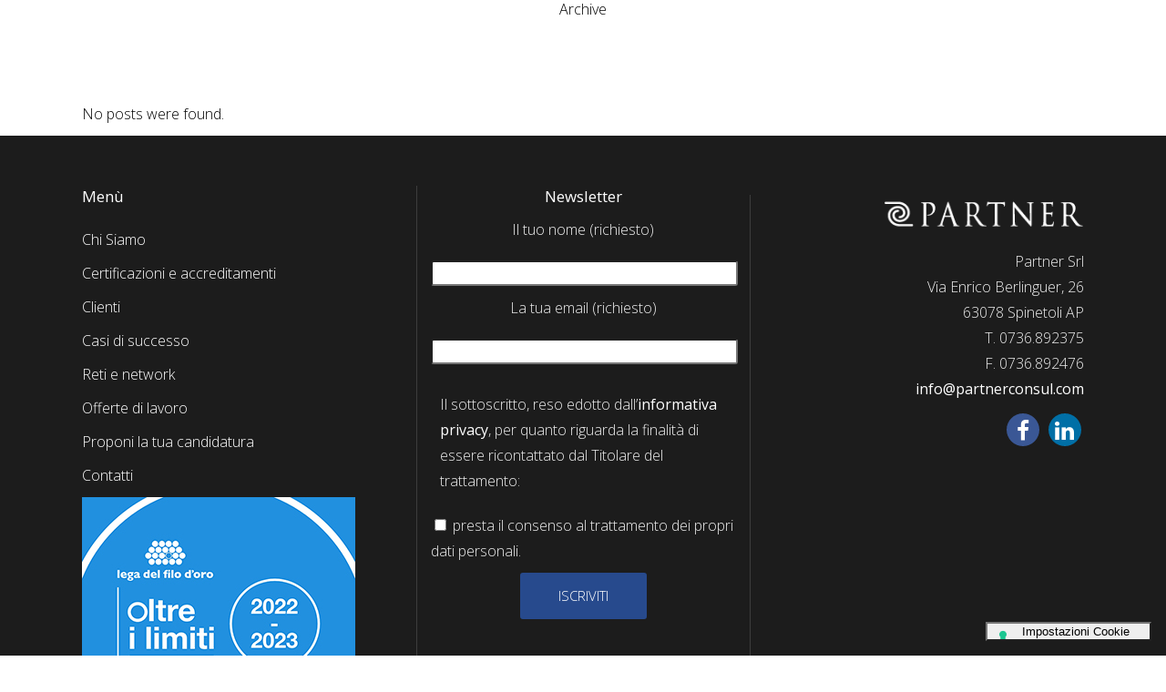

--- FILE ---
content_type: text/html; charset=UTF-8
request_url: https://www.partnerconsul.com/slides-category/casi-di-successo/
body_size: 12677
content:
<!DOCTYPE html>
<html lang="it-IT">
<head>
	<meta charset="UTF-8" />
	
	
			
						<meta name=viewport content="width=device-width,initial-scale=1,user-scalable=no">
		
	<title>Casi di successo Archivi - Partner</title>

	<link rel="profile" href="http://gmpg.org/xfn/11" />
	<link rel="pingback" href="https://www.partnerconsul.com/xmlrpc.php" />
	<link rel="shortcut icon" type="image/x-icon" href="http://www.partnerconsul.com/wp-content/uploads/2015/06/Favicon_Partner.ico">
	<link rel="apple-touch-icon" href="http://www.partnerconsul.com/wp-content/uploads/2015/06/Favicon_Partner.ico"/>
	<!--[if gte IE 9]>
		<style type="text/css">
			.gradient {
				 filter: none;
			}
		</style>
	<![endif]-->

	<link href='//fonts.googleapis.com/css?family=Open+Sans:400,800italic,800,700italic,600italic,600,400italic,300italic,300|Open+Sans:200,300,400,600,800&subset=latin,latin-ext' rel='stylesheet' type='text/css'>
<meta name='robots' content='index, follow, max-image-preview:large, max-snippet:-1, max-video-preview:-1' />
	<style>img:is([sizes="auto" i], [sizes^="auto," i]) { contain-intrinsic-size: 3000px 1500px }</style>
	
	<!-- This site is optimized with the Yoast SEO plugin v25.2 - https://yoast.com/wordpress/plugins/seo/ -->
	<link rel="canonical" href="https://www.partnerconsul.com/slides-category/casi-di-successo/" />
	<meta property="og:locale" content="it_IT" />
	<meta property="og:type" content="article" />
	<meta property="og:title" content="Casi di successo Archivi - Partner" />
	<meta property="og:url" content="https://www.partnerconsul.com/slides-category/casi-di-successo/" />
	<meta property="og:site_name" content="Partner" />
	<meta name="twitter:card" content="summary_large_image" />
	<script type="application/ld+json" class="yoast-schema-graph">{"@context":"https://schema.org","@graph":[{"@type":"CollectionPage","@id":"https://www.partnerconsul.com/slides-category/casi-di-successo/","url":"https://www.partnerconsul.com/slides-category/casi-di-successo/","name":"Casi di successo Archivi - Partner","isPartOf":{"@id":"http://www.partnerconsul.com/#website"},"breadcrumb":{"@id":"https://www.partnerconsul.com/slides-category/casi-di-successo/#breadcrumb"},"inLanguage":"it-IT"},{"@type":"BreadcrumbList","@id":"https://www.partnerconsul.com/slides-category/casi-di-successo/#breadcrumb","itemListElement":[{"@type":"ListItem","position":1,"name":"Home","item":"http://www.partnerconsul.com/"},{"@type":"ListItem","position":2,"name":"Casi di successo"}]},{"@type":"WebSite","@id":"http://www.partnerconsul.com/#website","url":"http://www.partnerconsul.com/","name":"Partner","description":"Your Challenge Together","publisher":{"@id":"http://www.partnerconsul.com/#organization"},"potentialAction":[{"@type":"SearchAction","target":{"@type":"EntryPoint","urlTemplate":"http://www.partnerconsul.com/?s={search_term_string}"},"query-input":{"@type":"PropertyValueSpecification","valueRequired":true,"valueName":"search_term_string"}}],"inLanguage":"it-IT"},{"@type":"Organization","@id":"http://www.partnerconsul.com/#organization","name":"Partner","url":"http://www.partnerconsul.com/","logo":{"@type":"ImageObject","inLanguage":"it-IT","@id":"http://www.partnerconsul.com/#/schema/logo/image/","url":"https://www.partnerconsul.com/wp-content/uploads/2015/10/Logo_Partner_Black_240x45.png","contentUrl":"https://www.partnerconsul.com/wp-content/uploads/2015/10/Logo_Partner_Black_240x45.png","width":240,"height":45,"caption":"Partner"},"image":{"@id":"http://www.partnerconsul.com/#/schema/logo/image/"}}]}</script>
	<!-- / Yoast SEO plugin. -->


<link rel='dns-prefetch' href='//cdn.iubenda.com' />
<link rel='dns-prefetch' href='//fonts.googleapis.com' />
<link rel="alternate" type="application/rss+xml" title="Partner &raquo; Feed" href="https://www.partnerconsul.com/feed/" />
<link rel="alternate" type="application/rss+xml" title="Partner &raquo; Feed dei commenti" href="https://www.partnerconsul.com/comments/feed/" />
<link rel="alternate" type="application/rss+xml" title="Feed Partner &raquo; Casi di successo Slider" href="https://www.partnerconsul.com/slides-category/casi-di-successo/feed/" />
<script type="text/javascript">
/* <![CDATA[ */
window._wpemojiSettings = {"baseUrl":"https:\/\/s.w.org\/images\/core\/emoji\/15.1.0\/72x72\/","ext":".png","svgUrl":"https:\/\/s.w.org\/images\/core\/emoji\/15.1.0\/svg\/","svgExt":".svg","source":{"concatemoji":"https:\/\/www.partnerconsul.com\/wp-includes\/js\/wp-emoji-release.min.js?ver=6.8.1"}};
/*! This file is auto-generated */
!function(i,n){var o,s,e;function c(e){try{var t={supportTests:e,timestamp:(new Date).valueOf()};sessionStorage.setItem(o,JSON.stringify(t))}catch(e){}}function p(e,t,n){e.clearRect(0,0,e.canvas.width,e.canvas.height),e.fillText(t,0,0);var t=new Uint32Array(e.getImageData(0,0,e.canvas.width,e.canvas.height).data),r=(e.clearRect(0,0,e.canvas.width,e.canvas.height),e.fillText(n,0,0),new Uint32Array(e.getImageData(0,0,e.canvas.width,e.canvas.height).data));return t.every(function(e,t){return e===r[t]})}function u(e,t,n){switch(t){case"flag":return n(e,"\ud83c\udff3\ufe0f\u200d\u26a7\ufe0f","\ud83c\udff3\ufe0f\u200b\u26a7\ufe0f")?!1:!n(e,"\ud83c\uddfa\ud83c\uddf3","\ud83c\uddfa\u200b\ud83c\uddf3")&&!n(e,"\ud83c\udff4\udb40\udc67\udb40\udc62\udb40\udc65\udb40\udc6e\udb40\udc67\udb40\udc7f","\ud83c\udff4\u200b\udb40\udc67\u200b\udb40\udc62\u200b\udb40\udc65\u200b\udb40\udc6e\u200b\udb40\udc67\u200b\udb40\udc7f");case"emoji":return!n(e,"\ud83d\udc26\u200d\ud83d\udd25","\ud83d\udc26\u200b\ud83d\udd25")}return!1}function f(e,t,n){var r="undefined"!=typeof WorkerGlobalScope&&self instanceof WorkerGlobalScope?new OffscreenCanvas(300,150):i.createElement("canvas"),a=r.getContext("2d",{willReadFrequently:!0}),o=(a.textBaseline="top",a.font="600 32px Arial",{});return e.forEach(function(e){o[e]=t(a,e,n)}),o}function t(e){var t=i.createElement("script");t.src=e,t.defer=!0,i.head.appendChild(t)}"undefined"!=typeof Promise&&(o="wpEmojiSettingsSupports",s=["flag","emoji"],n.supports={everything:!0,everythingExceptFlag:!0},e=new Promise(function(e){i.addEventListener("DOMContentLoaded",e,{once:!0})}),new Promise(function(t){var n=function(){try{var e=JSON.parse(sessionStorage.getItem(o));if("object"==typeof e&&"number"==typeof e.timestamp&&(new Date).valueOf()<e.timestamp+604800&&"object"==typeof e.supportTests)return e.supportTests}catch(e){}return null}();if(!n){if("undefined"!=typeof Worker&&"undefined"!=typeof OffscreenCanvas&&"undefined"!=typeof URL&&URL.createObjectURL&&"undefined"!=typeof Blob)try{var e="postMessage("+f.toString()+"("+[JSON.stringify(s),u.toString(),p.toString()].join(",")+"));",r=new Blob([e],{type:"text/javascript"}),a=new Worker(URL.createObjectURL(r),{name:"wpTestEmojiSupports"});return void(a.onmessage=function(e){c(n=e.data),a.terminate(),t(n)})}catch(e){}c(n=f(s,u,p))}t(n)}).then(function(e){for(var t in e)n.supports[t]=e[t],n.supports.everything=n.supports.everything&&n.supports[t],"flag"!==t&&(n.supports.everythingExceptFlag=n.supports.everythingExceptFlag&&n.supports[t]);n.supports.everythingExceptFlag=n.supports.everythingExceptFlag&&!n.supports.flag,n.DOMReady=!1,n.readyCallback=function(){n.DOMReady=!0}}).then(function(){return e}).then(function(){var e;n.supports.everything||(n.readyCallback(),(e=n.source||{}).concatemoji?t(e.concatemoji):e.wpemoji&&e.twemoji&&(t(e.twemoji),t(e.wpemoji)))}))}((window,document),window._wpemojiSettings);
/* ]]> */
</script>
<link rel='stylesheet' id='pt-cv-public-style-css' href='https://www.partnerconsul.com/wp-content/plugins/content-views-query-and-display-post-page/public/assets/css/cv.css?ver=4.1' type='text/css' media='all' />
<link rel='stylesheet' id='layerslider-css' href='https://www.partnerconsul.com/wp-content/plugins/LayerSlider/static/layerslider/css/layerslider.css?ver=6.4.0' type='text/css' media='all' />
<link rel='stylesheet' id='ls-google-fonts-css' href='https://fonts.googleapis.com/css?family=Lato:100,300,regular,700,900%7COpen+Sans:300%7CIndie+Flower:regular%7COswald:300,regular,700&#038;subset=latin%2Clatin-ext' type='text/css' media='all' />
<style id='wp-emoji-styles-inline-css' type='text/css'>

	img.wp-smiley, img.emoji {
		display: inline !important;
		border: none !important;
		box-shadow: none !important;
		height: 1em !important;
		width: 1em !important;
		margin: 0 0.07em !important;
		vertical-align: -0.1em !important;
		background: none !important;
		padding: 0 !important;
	}
</style>
<link rel='stylesheet' id='wp-block-library-css' href='https://www.partnerconsul.com/wp-includes/css/dist/block-library/style.min.css?ver=6.8.1' type='text/css' media='all' />
<style id='classic-theme-styles-inline-css' type='text/css'>
/*! This file is auto-generated */
.wp-block-button__link{color:#fff;background-color:#32373c;border-radius:9999px;box-shadow:none;text-decoration:none;padding:calc(.667em + 2px) calc(1.333em + 2px);font-size:1.125em}.wp-block-file__button{background:#32373c;color:#fff;text-decoration:none}
</style>
<style id='global-styles-inline-css' type='text/css'>
:root{--wp--preset--aspect-ratio--square: 1;--wp--preset--aspect-ratio--4-3: 4/3;--wp--preset--aspect-ratio--3-4: 3/4;--wp--preset--aspect-ratio--3-2: 3/2;--wp--preset--aspect-ratio--2-3: 2/3;--wp--preset--aspect-ratio--16-9: 16/9;--wp--preset--aspect-ratio--9-16: 9/16;--wp--preset--color--black: #000000;--wp--preset--color--cyan-bluish-gray: #abb8c3;--wp--preset--color--white: #ffffff;--wp--preset--color--pale-pink: #f78da7;--wp--preset--color--vivid-red: #cf2e2e;--wp--preset--color--luminous-vivid-orange: #ff6900;--wp--preset--color--luminous-vivid-amber: #fcb900;--wp--preset--color--light-green-cyan: #7bdcb5;--wp--preset--color--vivid-green-cyan: #00d084;--wp--preset--color--pale-cyan-blue: #8ed1fc;--wp--preset--color--vivid-cyan-blue: #0693e3;--wp--preset--color--vivid-purple: #9b51e0;--wp--preset--gradient--vivid-cyan-blue-to-vivid-purple: linear-gradient(135deg,rgba(6,147,227,1) 0%,rgb(155,81,224) 100%);--wp--preset--gradient--light-green-cyan-to-vivid-green-cyan: linear-gradient(135deg,rgb(122,220,180) 0%,rgb(0,208,130) 100%);--wp--preset--gradient--luminous-vivid-amber-to-luminous-vivid-orange: linear-gradient(135deg,rgba(252,185,0,1) 0%,rgba(255,105,0,1) 100%);--wp--preset--gradient--luminous-vivid-orange-to-vivid-red: linear-gradient(135deg,rgba(255,105,0,1) 0%,rgb(207,46,46) 100%);--wp--preset--gradient--very-light-gray-to-cyan-bluish-gray: linear-gradient(135deg,rgb(238,238,238) 0%,rgb(169,184,195) 100%);--wp--preset--gradient--cool-to-warm-spectrum: linear-gradient(135deg,rgb(74,234,220) 0%,rgb(151,120,209) 20%,rgb(207,42,186) 40%,rgb(238,44,130) 60%,rgb(251,105,98) 80%,rgb(254,248,76) 100%);--wp--preset--gradient--blush-light-purple: linear-gradient(135deg,rgb(255,206,236) 0%,rgb(152,150,240) 100%);--wp--preset--gradient--blush-bordeaux: linear-gradient(135deg,rgb(254,205,165) 0%,rgb(254,45,45) 50%,rgb(107,0,62) 100%);--wp--preset--gradient--luminous-dusk: linear-gradient(135deg,rgb(255,203,112) 0%,rgb(199,81,192) 50%,rgb(65,88,208) 100%);--wp--preset--gradient--pale-ocean: linear-gradient(135deg,rgb(255,245,203) 0%,rgb(182,227,212) 50%,rgb(51,167,181) 100%);--wp--preset--gradient--electric-grass: linear-gradient(135deg,rgb(202,248,128) 0%,rgb(113,206,126) 100%);--wp--preset--gradient--midnight: linear-gradient(135deg,rgb(2,3,129) 0%,rgb(40,116,252) 100%);--wp--preset--font-size--small: 13px;--wp--preset--font-size--medium: 20px;--wp--preset--font-size--large: 36px;--wp--preset--font-size--x-large: 42px;--wp--preset--spacing--20: 0.44rem;--wp--preset--spacing--30: 0.67rem;--wp--preset--spacing--40: 1rem;--wp--preset--spacing--50: 1.5rem;--wp--preset--spacing--60: 2.25rem;--wp--preset--spacing--70: 3.38rem;--wp--preset--spacing--80: 5.06rem;--wp--preset--shadow--natural: 6px 6px 9px rgba(0, 0, 0, 0.2);--wp--preset--shadow--deep: 12px 12px 50px rgba(0, 0, 0, 0.4);--wp--preset--shadow--sharp: 6px 6px 0px rgba(0, 0, 0, 0.2);--wp--preset--shadow--outlined: 6px 6px 0px -3px rgba(255, 255, 255, 1), 6px 6px rgba(0, 0, 0, 1);--wp--preset--shadow--crisp: 6px 6px 0px rgba(0, 0, 0, 1);}:where(.is-layout-flex){gap: 0.5em;}:where(.is-layout-grid){gap: 0.5em;}body .is-layout-flex{display: flex;}.is-layout-flex{flex-wrap: wrap;align-items: center;}.is-layout-flex > :is(*, div){margin: 0;}body .is-layout-grid{display: grid;}.is-layout-grid > :is(*, div){margin: 0;}:where(.wp-block-columns.is-layout-flex){gap: 2em;}:where(.wp-block-columns.is-layout-grid){gap: 2em;}:where(.wp-block-post-template.is-layout-flex){gap: 1.25em;}:where(.wp-block-post-template.is-layout-grid){gap: 1.25em;}.has-black-color{color: var(--wp--preset--color--black) !important;}.has-cyan-bluish-gray-color{color: var(--wp--preset--color--cyan-bluish-gray) !important;}.has-white-color{color: var(--wp--preset--color--white) !important;}.has-pale-pink-color{color: var(--wp--preset--color--pale-pink) !important;}.has-vivid-red-color{color: var(--wp--preset--color--vivid-red) !important;}.has-luminous-vivid-orange-color{color: var(--wp--preset--color--luminous-vivid-orange) !important;}.has-luminous-vivid-amber-color{color: var(--wp--preset--color--luminous-vivid-amber) !important;}.has-light-green-cyan-color{color: var(--wp--preset--color--light-green-cyan) !important;}.has-vivid-green-cyan-color{color: var(--wp--preset--color--vivid-green-cyan) !important;}.has-pale-cyan-blue-color{color: var(--wp--preset--color--pale-cyan-blue) !important;}.has-vivid-cyan-blue-color{color: var(--wp--preset--color--vivid-cyan-blue) !important;}.has-vivid-purple-color{color: var(--wp--preset--color--vivid-purple) !important;}.has-black-background-color{background-color: var(--wp--preset--color--black) !important;}.has-cyan-bluish-gray-background-color{background-color: var(--wp--preset--color--cyan-bluish-gray) !important;}.has-white-background-color{background-color: var(--wp--preset--color--white) !important;}.has-pale-pink-background-color{background-color: var(--wp--preset--color--pale-pink) !important;}.has-vivid-red-background-color{background-color: var(--wp--preset--color--vivid-red) !important;}.has-luminous-vivid-orange-background-color{background-color: var(--wp--preset--color--luminous-vivid-orange) !important;}.has-luminous-vivid-amber-background-color{background-color: var(--wp--preset--color--luminous-vivid-amber) !important;}.has-light-green-cyan-background-color{background-color: var(--wp--preset--color--light-green-cyan) !important;}.has-vivid-green-cyan-background-color{background-color: var(--wp--preset--color--vivid-green-cyan) !important;}.has-pale-cyan-blue-background-color{background-color: var(--wp--preset--color--pale-cyan-blue) !important;}.has-vivid-cyan-blue-background-color{background-color: var(--wp--preset--color--vivid-cyan-blue) !important;}.has-vivid-purple-background-color{background-color: var(--wp--preset--color--vivid-purple) !important;}.has-black-border-color{border-color: var(--wp--preset--color--black) !important;}.has-cyan-bluish-gray-border-color{border-color: var(--wp--preset--color--cyan-bluish-gray) !important;}.has-white-border-color{border-color: var(--wp--preset--color--white) !important;}.has-pale-pink-border-color{border-color: var(--wp--preset--color--pale-pink) !important;}.has-vivid-red-border-color{border-color: var(--wp--preset--color--vivid-red) !important;}.has-luminous-vivid-orange-border-color{border-color: var(--wp--preset--color--luminous-vivid-orange) !important;}.has-luminous-vivid-amber-border-color{border-color: var(--wp--preset--color--luminous-vivid-amber) !important;}.has-light-green-cyan-border-color{border-color: var(--wp--preset--color--light-green-cyan) !important;}.has-vivid-green-cyan-border-color{border-color: var(--wp--preset--color--vivid-green-cyan) !important;}.has-pale-cyan-blue-border-color{border-color: var(--wp--preset--color--pale-cyan-blue) !important;}.has-vivid-cyan-blue-border-color{border-color: var(--wp--preset--color--vivid-cyan-blue) !important;}.has-vivid-purple-border-color{border-color: var(--wp--preset--color--vivid-purple) !important;}.has-vivid-cyan-blue-to-vivid-purple-gradient-background{background: var(--wp--preset--gradient--vivid-cyan-blue-to-vivid-purple) !important;}.has-light-green-cyan-to-vivid-green-cyan-gradient-background{background: var(--wp--preset--gradient--light-green-cyan-to-vivid-green-cyan) !important;}.has-luminous-vivid-amber-to-luminous-vivid-orange-gradient-background{background: var(--wp--preset--gradient--luminous-vivid-amber-to-luminous-vivid-orange) !important;}.has-luminous-vivid-orange-to-vivid-red-gradient-background{background: var(--wp--preset--gradient--luminous-vivid-orange-to-vivid-red) !important;}.has-very-light-gray-to-cyan-bluish-gray-gradient-background{background: var(--wp--preset--gradient--very-light-gray-to-cyan-bluish-gray) !important;}.has-cool-to-warm-spectrum-gradient-background{background: var(--wp--preset--gradient--cool-to-warm-spectrum) !important;}.has-blush-light-purple-gradient-background{background: var(--wp--preset--gradient--blush-light-purple) !important;}.has-blush-bordeaux-gradient-background{background: var(--wp--preset--gradient--blush-bordeaux) !important;}.has-luminous-dusk-gradient-background{background: var(--wp--preset--gradient--luminous-dusk) !important;}.has-pale-ocean-gradient-background{background: var(--wp--preset--gradient--pale-ocean) !important;}.has-electric-grass-gradient-background{background: var(--wp--preset--gradient--electric-grass) !important;}.has-midnight-gradient-background{background: var(--wp--preset--gradient--midnight) !important;}.has-small-font-size{font-size: var(--wp--preset--font-size--small) !important;}.has-medium-font-size{font-size: var(--wp--preset--font-size--medium) !important;}.has-large-font-size{font-size: var(--wp--preset--font-size--large) !important;}.has-x-large-font-size{font-size: var(--wp--preset--font-size--x-large) !important;}
:where(.wp-block-post-template.is-layout-flex){gap: 1.25em;}:where(.wp-block-post-template.is-layout-grid){gap: 1.25em;}
:where(.wp-block-columns.is-layout-flex){gap: 2em;}:where(.wp-block-columns.is-layout-grid){gap: 2em;}
:root :where(.wp-block-pullquote){font-size: 1.5em;line-height: 1.6;}
</style>
<link rel='stylesheet' id='contact-form-7-css' href='https://www.partnerconsul.com/wp-content/plugins/contact-form-7/includes/css/styles.css?ver=6.0.6' type='text/css' media='all' />
<link rel='stylesheet' id='page-list-style-css' href='https://www.partnerconsul.com/wp-content/plugins/sitemap/css/page-list.css?ver=4.4' type='text/css' media='all' />
<link rel='stylesheet' id='default_style-css' href='https://www.partnerconsul.com/wp-content/themes/elision/style.css?ver=6.8.1' type='text/css' media='all' />
<link rel='stylesheet' id='qode-font-awesome-css' href='https://www.partnerconsul.com/wp-content/themes/elision/css/font-awesome/css/font-awesome.min.css?ver=6.8.1' type='text/css' media='all' />
<link rel='stylesheet' id='stylesheet-css' href='https://www.partnerconsul.com/wp-content/themes/elision/css/stylesheet.min.css?ver=6.8.1' type='text/css' media='all' />
<link rel='stylesheet' id='style_dynamic-css' href='https://www.partnerconsul.com/wp-content/themes/elision/css/style_dynamic.php?ver=6.8.1' type='text/css' media='all' />
<link rel='stylesheet' id='responsive-css' href='https://www.partnerconsul.com/wp-content/themes/elision/css/responsive.min.css?ver=6.8.1' type='text/css' media='all' />
<link rel='stylesheet' id='style_dynamic_responsive-css' href='https://www.partnerconsul.com/wp-content/themes/elision/css/style_dynamic_responsive.php?ver=6.8.1' type='text/css' media='all' />
<link rel='stylesheet' id='js_composer_front-css' href='https://www.partnerconsul.com/wp-content/plugins/js_composer/assets/css/js_composer.min.css?ver=5.1.1' type='text/css' media='all' />
<link rel='stylesheet' id='custom_css-css' href='https://www.partnerconsul.com/wp-content/themes/elision/css/custom_css.php?ver=6.8.1' type='text/css' media='all' />
<link rel='stylesheet' id='childstyle-css' href='https://www.partnerconsul.com/wp-content/themes/elision-child/style.css?ver=6.8.1' type='text/css' media='all' />
<link rel='stylesheet' id='sib-front-css-css' href='https://www.partnerconsul.com/wp-content/plugins/mailin/css/mailin-front.css?ver=6.8.1' type='text/css' media='all' />

<script  type="text/javascript" class=" _iub_cs_skip" type="text/javascript" id="iubenda-head-inline-scripts-0">
/* <![CDATA[ */

var _iub = _iub || [];
_iub.csConfiguration = {"floatingPreferencesButtonIcon":true,"invalidateConsentWithoutLog":true,"perPurposeConsent":true,"enableTcf":true,"googleAdditionalConsentMode":true,"whitelabel":false,"lang":"it","siteId":439056,"floatingPreferencesButtonDisplay":"bottom-right","cookiePolicyId":136928,"floatingPreferencesButtonCaption":"Impostazioni  Cookie", "banner":{ "closeButtonRejects":true,"acceptButtonDisplay":true,"customizeButtonDisplay":true,"rejectButtonDisplay":true,"listPurposes":true,"explicitWithdrawal":true,"position":"float-bottom-center","backgroundOverlay":true }};
/* ]]> */
</script>
<script  type="text/javascript" class=" _iub_cs_skip" type="text/javascript" src="//cdn.iubenda.com/cs/tcf/stub-v2.js?ver=3.12.3" id="iubenda-head-scripts-0-js"></script>
<script  type="text/javascript" class=" _iub_cs_skip" type="text/javascript" src="//cdn.iubenda.com/cs/tcf/safe-tcf-v2.js?ver=3.12.3" id="iubenda-head-scripts-1-js"></script>
<script  type="text/javascript" charset="UTF-8" async="" class=" _iub_cs_skip" type="text/javascript" src="//cdn.iubenda.com/cs/iubenda_cs.js?ver=3.12.3" id="iubenda-head-scripts-2-js"></script>
<script type="text/javascript" id="layerslider-greensock-js-extra">
/* <![CDATA[ */
var LS_Meta = {"v":"6.4.0"};
/* ]]> */
</script>
<script type="text/javascript" data-cfasync="false" src="https://www.partnerconsul.com/wp-content/plugins/LayerSlider/static/layerslider/js/greensock.js?ver=1.19.0" id="layerslider-greensock-js"></script>
<script type="text/javascript" src="https://www.partnerconsul.com/wp-includes/js/jquery/jquery.min.js?ver=3.7.1" id="jquery-core-js"></script>
<script type="text/javascript" src="https://www.partnerconsul.com/wp-includes/js/jquery/jquery-migrate.min.js?ver=3.4.1" id="jquery-migrate-js"></script>
<script type="text/javascript" data-cfasync="false" src="https://www.partnerconsul.com/wp-content/plugins/LayerSlider/static/layerslider/js/layerslider.kreaturamedia.jquery.js?ver=6.4.0" id="layerslider-js"></script>
<script type="text/javascript" data-cfasync="false" src="https://www.partnerconsul.com/wp-content/plugins/LayerSlider/static/layerslider/js/layerslider.transitions.js?ver=6.4.0" id="layerslider-transitions-js"></script>
<script type="text/javascript" id="sib-front-js-js-extra">
/* <![CDATA[ */
var sibErrMsg = {"invalidMail":"Please fill out valid email address","requiredField":"Please fill out required fields","invalidDateFormat":"Please fill out valid date format","invalidSMSFormat":"Please fill out valid phone number"};
var ajax_sib_front_object = {"ajax_url":"https:\/\/www.partnerconsul.com\/wp-admin\/admin-ajax.php","ajax_nonce":"880594eb37","flag_url":"https:\/\/www.partnerconsul.com\/wp-content\/plugins\/mailin\/img\/flags\/"};
/* ]]> */
</script>
<script type="text/javascript" src="https://www.partnerconsul.com/wp-content/plugins/mailin/js/mailin-front.js?ver=1750341903" id="sib-front-js-js"></script>
<meta name="generator" content="Powered by LayerSlider 6.4.0 - Multi-Purpose, Responsive, Parallax, Mobile-Friendly Slider Plugin for WordPress." />
<!-- LayerSlider updates and docs at: https://layerslider.kreaturamedia.com -->
<link rel="https://api.w.org/" href="https://www.partnerconsul.com/wp-json/" /><link rel="EditURI" type="application/rsd+xml" title="RSD" href="https://www.partnerconsul.com/xmlrpc.php?rsd" />
<meta name="facebook-domain-verification" content="wydjq92a0cslabcyv4nkxflr31ndgh" />
<!-- Global site tag (gtag.js) - Google Analytics -->
<script async src="https://www.googletagmanager.com/gtag/js?id=G-XZCN1Z6D07"></script>
<script>
  window.dataLayer = window.dataLayer || [];
  function gtag(){dataLayer.push(arguments);}
  gtag('js', new Date());

  gtag('config', 'G-XZCN1Z6D07');
</script>
<script type="text/javascript">
      var _gaq = _gaq || [];
      _gaq.push(['_setAccount', 'UA-64594290-1']);
      _gaq.push(['_gat._anonymizeIp']);
      _gaq.push(['_trackPageview']);

      (function() {
        var ga = document.createElement('script'); ga.type = 'text/javascript'; ga.async = true;
        ga.src = ('https:' == document.location.protocol ? 'https://ssl' : 'http://www') + '.google-analytics.com/ga.js';
        var s = document.getElementsByTagName('script')[0]; s.parentNode.insertBefore(ga, s);
      })();
    </script>

<style type="text/css">.recentcomments a{display:inline !important;padding:0 !important;margin:0 !important;}</style><meta name="generator" content="Powered by Visual Composer - drag and drop page builder for WordPress."/>
<!--[if lte IE 9]><link rel="stylesheet" type="text/css" href="https://www.partnerconsul.com/wp-content/plugins/js_composer/assets/css/vc_lte_ie9.min.css" media="screen"><![endif]--><link rel="icon" href="https://www.partnerconsul.com/wp-content/uploads/2015/10/cropped-Icona_Partner-32x32.png" sizes="32x32" />
<link rel="icon" href="https://www.partnerconsul.com/wp-content/uploads/2015/10/cropped-Icona_Partner-192x192.png" sizes="192x192" />
<link rel="apple-touch-icon" href="https://www.partnerconsul.com/wp-content/uploads/2015/10/cropped-Icona_Partner-180x180.png" />
<meta name="msapplication-TileImage" content="https://www.partnerconsul.com/wp-content/uploads/2015/10/cropped-Icona_Partner-270x270.png" />
		<style type="text/css" id="wp-custom-css">
			/*
Puoi aggiungere qui il tuo codice CSS.

Per maggiori informazioni consulta la documentazione (fai clic sull'icona con il punto interrogativo qui sopra).
*/
.old{
display:none;
}

p {line-height:1.75; color:black}
.slider_content p {line-height:1.2!important}
b {font-weight:600}

.fullscreen-iframe {
    min-height: 100vh!important;
    margin: 0!important;
    padding: 0!important;
}

.fullscreen-iframe iframe {
    width: 100%!important;
    height: 100vh!important;
    border: none!important;
}

.page-id-4273 .container_inner {
    width: 100%;
    margin: 0 auto;
}



		</style>
		<noscript><style type="text/css"> .wpb_animate_when_almost_visible { opacity: 1; }</style></noscript>	
</head>

<body class="archive tax-slides_category term-casi-di-successo term-9 wp-theme-elision wp-child-theme-elision-child  mac qode-child-theme-ver-1.0.0 qode-theme-ver-3.5 wpb-js-composer js-comp-ver-5.1.1 vc_responsive">
	
					<div class="wrapper">
	<div class="wrapper_inner">
	<!-- Google Analytics start -->
		<!-- Google Analytics end -->
	

<header class="    light">
	<div class="header_inner clearfix">
	
		<div class="header_bottom clearfix">
						<div class="container">
					<div class="container_inner clearfix">
								<div class="header_inner_left">
						<div class="mobile_menu_button"><span><i class="fa fa-bars"></i></span></div>
						<div class="logo_wrapper">
														
															<div class="q_logo"><a href="https://www.partnerconsul.com/"><img class="normal" src="http://www.partnerconsul.com/wp-content/uploads/2015/10/Logo_Partner_White_240x45.png" alt="Logo"/><img class="dark" src="http://www.partnerconsul.com/wp-content/uploads/2015/10/Logo_Partner_Black_240x45.png" alt="Logo"/><img class="sticky" src="http://www.partnerconsul.com/wp-content/uploads/2015/10/Logo_Partner_Black_240x45.png" alt="Logo"/></a></div>
														
						</div>
					</div>
											<div class="header_inner_right">
																<div class="side_menu_button_wrapper right"><div class="side_menu_button"></div></div>
						</div>
										<nav class="main_menu drop_down right">
					<ul id="menu-operativo" class=""><li id="nav-menu-item-4171" class="menu-item menu-item-type-post_type menu-item-object-page menu-item-home  narrow"><a href="https://www.partnerconsul.com/" class=""><i class="menu_icon fa blank"></i><span>Home</span><i class="q_menu_arrow fa fa-angle-right"></i></a></li>
<li id="nav-menu-item-4950" class="menu-item menu-item-type-custom menu-item-object-custom menu-item-has-children  has_sub narrow"><a href="#" class=""><i class="menu_icon fa blank"></i><span>Consulenza</span><i class="q_menu_arrow fa fa-angle-right"></i></a>
<div class="second"><div class="inner"><ul>
	<li id="nav-menu-item-4355" class="menu-item menu-item-type-post_type menu-item-object-page "><a href="https://www.partnerconsul.com/transizione-digitale/" class=""><i class="menu_icon fa blank"></i><span>Transizione digitale</span><i class="q_menu_arrow fa fa-angle-right"></i></a></li>
	<li id="nav-menu-item-4851" class="menu-item menu-item-type-post_type menu-item-object-page "><a href="https://www.partnerconsul.com/pianificazione-e-controllo-di-gestione/" class=""><i class="menu_icon fa blank"></i><span>Pianificazione e Controllo di gestione</span><i class="q_menu_arrow fa fa-angle-right"></i></a></li>
	<li id="nav-menu-item-4854" class="menu-item menu-item-type-post_type menu-item-object-page "><a href="https://www.partnerconsul.com/marketing-e-vendite/" class=""><i class="menu_icon fa blank"></i><span>Marketing e vendite</span><i class="q_menu_arrow fa fa-angle-right"></i></a></li>
	<li id="nav-menu-item-4853" class="menu-item menu-item-type-post_type menu-item-object-page "><a href="https://www.partnerconsul.com/risorse-umane/" class=""><i class="menu_icon fa blank"></i><span>Risorse umane</span><i class="q_menu_arrow fa fa-angle-right"></i></a></li>
	<li id="nav-menu-item-4356" class="menu-item menu-item-type-post_type menu-item-object-page "><a href="https://www.partnerconsul.com/passaggio-generazionale/" class=""><i class="menu_icon fa blank"></i><span>Passaggio Generazionale</span><i class="q_menu_arrow fa fa-angle-right"></i></a></li>
	<li id="nav-menu-item-4850" class="menu-item menu-item-type-post_type menu-item-object-page "><a href="https://www.partnerconsul.com/internazionalizzazione/" class=""><i class="menu_icon fa blank"></i><span>Internazionalizzazione</span><i class="q_menu_arrow fa fa-angle-right"></i></a></li>
	<li id="nav-menu-item-5315" class="menu-item menu-item-type-post_type menu-item-object-page "><a href="https://www.partnerconsul.com/operation/" class=""><i class="menu_icon fa blank"></i><span>Operation</span><i class="q_menu_arrow fa fa-angle-right"></i></a></li>
	<li id="nav-menu-item-1556" class="menu-item menu-item-type-post_type menu-item-object-page "><a href="https://www.partnerconsul.com/easy-way/" class=""><i class="menu_icon fa blank"></i><span>Easy Way</span><i class="q_menu_arrow fa fa-angle-right"></i></a></li>
</ul></div></div>
</li>
<li id="nav-menu-item-4951" class="menu-item menu-item-type-custom menu-item-object-custom menu-item-has-children  has_sub narrow"><a href="#" class=""><i class="menu_icon fa blank"></i><span>Formazione</span><i class="q_menu_arrow fa fa-angle-right"></i></a>
<div class="second"><div class="inner"><ul>
	<li id="nav-menu-item-4857" class="menu-item menu-item-type-post_type menu-item-object-page "><a href="https://www.partnerconsul.com/formazione-finanziata/" class=""><i class="menu_icon fa blank"></i><span>Formazione finanziata</span><i class="q_menu_arrow fa fa-angle-right"></i></a></li>
</ul></div></div>
</li>
<li id="nav-menu-item-4858" class="menu-item menu-item-type-custom menu-item-object-custom menu-item-has-children  has_sub narrow"><a href="#" class=""><i class="menu_icon fa blank"></i><span>Finanza</span><i class="q_menu_arrow fa fa-angle-right"></i></a>
<div class="second"><div class="inner"><ul>
	<li id="nav-menu-item-4354" class="menu-item menu-item-type-post_type menu-item-object-page "><a href="https://www.partnerconsul.com/finanza-agevolata-2/" class=""><i class="menu_icon fa blank"></i><span>Finanza agevolata</span><i class="q_menu_arrow fa fa-angle-right"></i></a></li>
	<li id="nav-menu-item-4855" class="menu-item menu-item-type-post_type menu-item-object-page "><a href="https://www.partnerconsul.com/il-cantiere-pnrr/" class=""><i class="menu_icon fa blank"></i><span>Il cantiere PNRR</span><i class="q_menu_arrow fa fa-angle-right"></i></a></li>
	<li id="nav-menu-item-4852" class="menu-item menu-item-type-post_type menu-item-object-page "><a href="https://www.partnerconsul.com/industria-4-0/" class=""><i class="menu_icon fa blank"></i><span>Industria 4.0</span><i class="q_menu_arrow fa fa-angle-right"></i></a></li>
</ul></div></div>
</li>
<li id="nav-menu-item-4997" class="menu-item menu-item-type-custom menu-item-object-custom menu-item-has-children  has_sub narrow"><a href="#" class=""><i class="menu_icon fa blank"></i><span>Clienti</span><i class="q_menu_arrow fa fa-angle-right"></i></a>
<div class="second"><div class="inner"><ul>
	<li id="nav-menu-item-4864" class="menu-item menu-item-type-post_type menu-item-object-page "><a href="https://www.partnerconsul.com/casi-di-successo/" class=""><i class="menu_icon fa blank"></i><span>Casi di successo</span><i class="q_menu_arrow fa fa-angle-right"></i></a></li>
	<li id="nav-menu-item-4862" class="menu-item menu-item-type-post_type menu-item-object-page "><a href="https://www.partnerconsul.com/settori/" class=""><i class="menu_icon fa blank"></i><span>Settori</span><i class="q_menu_arrow fa fa-angle-right"></i></a></li>
</ul></div></div>
</li>
<li id="nav-menu-item-4952" class="menu-item menu-item-type-custom menu-item-object-custom menu-item-has-children  has_sub narrow"><a href="#" class=""><i class="menu_icon fa blank"></i><span>Chi siamo e progetti speciali</span><i class="q_menu_arrow fa fa-angle-right"></i></a>
<div class="second"><div class="inner"><ul>
	<li id="nav-menu-item-4955" class="menu-item menu-item-type-post_type menu-item-object-page "><a href="https://www.partnerconsul.com/about-us/" class=""><i class="menu_icon fa blank"></i><span>About Us</span><i class="q_menu_arrow fa fa-angle-right"></i></a></li>
	<li id="nav-menu-item-4875" class="menu-item menu-item-type-post_type menu-item-object-page "><a href="https://www.partnerconsul.com/certificazioni-e-accreditamenti/" class=""><i class="menu_icon fa blank"></i><span>Certificazioni  e accreditamenti</span><i class="q_menu_arrow fa fa-angle-right"></i></a></li>
	<li id="nav-menu-item-4856" class="menu-item menu-item-type-post_type menu-item-object-page "><a href="https://www.partnerconsul.com/community-hr-humanity/" class=""><i class="menu_icon fa blank"></i><span>Hum.unity</span><i class="q_menu_arrow fa fa-angle-right"></i></a></li>
	<li id="nav-menu-item-5015" class="menu-item menu-item-type-post_type menu-item-object-page "><a href="https://www.partnerconsul.com/business-developer/" class=""><i class="menu_icon fa blank"></i><span>Business Developer</span><i class="q_menu_arrow fa fa-angle-right"></i></a></li>
	<li id="nav-menu-item-5014" class="menu-item menu-item-type-post_type menu-item-object-page "><a href="https://www.partnerconsul.com/adriatic-innovation-hub/" class=""><i class="menu_icon fa blank"></i><span>Adriatic Innovation Hub</span><i class="q_menu_arrow fa fa-angle-right"></i></a></li>
</ul></div></div>
</li>
<li id="nav-menu-item-4957" class="menu-item menu-item-type-custom menu-item-object-custom menu-item-has-children  has_sub narrow"><a href="#" class=""><i class="menu_icon fa blank"></i><span>Risorse</span><i class="q_menu_arrow fa fa-angle-right"></i></a>
<div class="second"><div class="inner"><ul>
	<li id="nav-menu-item-4863" class="menu-item menu-item-type-post_type menu-item-object-page "><a href="https://www.partnerconsul.com/risorse/" class=""><i class="menu_icon fa blank"></i><span>Knowledge Library</span><i class="q_menu_arrow fa fa-angle-right"></i></a></li>
	<li id="nav-menu-item-543" class="menu-item menu-item-type-post_type menu-item-object-page current_page_parent "><a href="https://www.partnerconsul.com/news/" class=""><i class="menu_icon fa blank"></i><span>News</span><i class="q_menu_arrow fa fa-angle-right"></i></a></li>
</ul></div></div>
</li>
<li id="nav-menu-item-4866" class="menu-item menu-item-type-custom menu-item-object-custom menu-item-has-children  has_sub narrow"><a href="#" class=""><i class="menu_icon fa blank"></i><span>Opportunità</span><i class="q_menu_arrow fa fa-angle-right"></i></a>
<div class="second"><div class="inner"><ul>
	<li id="nav-menu-item-4867" class="menu-item menu-item-type-post_type menu-item-object-page "><a href="https://www.partnerconsul.com/contatti/" class=""><i class="menu_icon fa blank"></i><span>Contatti</span><i class="q_menu_arrow fa fa-angle-right"></i></a></li>
	<li id="nav-menu-item-4868" class="menu-item menu-item-type-post_type menu-item-object-page "><a href="https://www.partnerconsul.com/offerte-di-lavoro/" class=""><i class="menu_icon fa blank"></i><span>Offerte di lavoro</span><i class="q_menu_arrow fa fa-angle-right"></i></a></li>
	<li id="nav-menu-item-4869" class="menu-item menu-item-type-post_type menu-item-object-page "><a href="https://www.partnerconsul.com/proponi-la-tua-candidatura/" class=""><i class="menu_icon fa blank"></i><span>Proponi la tua candidatura</span><i class="q_menu_arrow fa fa-angle-right"></i></a></li>
	<li id="nav-menu-item-4870" class="menu-item menu-item-type-post_type menu-item-object-page "><a href="https://www.partnerconsul.com/reti-e-network/" class=""><i class="menu_icon fa blank"></i><span>Reti e network</span><i class="q_menu_arrow fa fa-angle-right"></i></a></li>
	<li id="nav-menu-item-4874" class="menu-item menu-item-type-post_type menu-item-object-page "><a href="https://www.partnerconsul.com/insieme-nella-tua-prossima-sfida/" class=""><i class="menu_icon fa blank"></i><span>Insieme nella tua prossima sfida</span><i class="q_menu_arrow fa fa-angle-right"></i></a></li>
</ul></div></div>
</li>
</ul>					</nav>
										<nav class="mobile_menu">
						<ul id="menu-operativo-1" class=""><li id="mobile-menu-item-4171" class="menu-item menu-item-type-post_type menu-item-object-page menu-item-home "><a href="https://www.partnerconsul.com/" class=""><span>Home</span><span class="mobile_arrow"><i class="fa fa-angle-right"></i><i class="fa fa-angle-down"></i></span></a></li>
<li id="mobile-menu-item-4950" class="menu-item menu-item-type-custom menu-item-object-custom menu-item-has-children  has_sub"><a href="#" class=""><span>Consulenza</span><span class="mobile_arrow"><i class="fa fa-angle-right"></i><i class="fa fa-angle-down"></i></span></a>
<ul class="sub_menu">
	<li id="mobile-menu-item-4355" class="menu-item menu-item-type-post_type menu-item-object-page "><a href="https://www.partnerconsul.com/transizione-digitale/" class=""><span>Transizione digitale</span><span class="mobile_arrow"><i class="fa fa-angle-right"></i><i class="fa fa-angle-down"></i></span></a></li>
	<li id="mobile-menu-item-4851" class="menu-item menu-item-type-post_type menu-item-object-page "><a href="https://www.partnerconsul.com/pianificazione-e-controllo-di-gestione/" class=""><span>Pianificazione e Controllo di gestione</span><span class="mobile_arrow"><i class="fa fa-angle-right"></i><i class="fa fa-angle-down"></i></span></a></li>
	<li id="mobile-menu-item-4854" class="menu-item menu-item-type-post_type menu-item-object-page "><a href="https://www.partnerconsul.com/marketing-e-vendite/" class=""><span>Marketing e vendite</span><span class="mobile_arrow"><i class="fa fa-angle-right"></i><i class="fa fa-angle-down"></i></span></a></li>
	<li id="mobile-menu-item-4853" class="menu-item menu-item-type-post_type menu-item-object-page "><a href="https://www.partnerconsul.com/risorse-umane/" class=""><span>Risorse umane</span><span class="mobile_arrow"><i class="fa fa-angle-right"></i><i class="fa fa-angle-down"></i></span></a></li>
	<li id="mobile-menu-item-4356" class="menu-item menu-item-type-post_type menu-item-object-page "><a href="https://www.partnerconsul.com/passaggio-generazionale/" class=""><span>Passaggio Generazionale</span><span class="mobile_arrow"><i class="fa fa-angle-right"></i><i class="fa fa-angle-down"></i></span></a></li>
	<li id="mobile-menu-item-4850" class="menu-item menu-item-type-post_type menu-item-object-page "><a href="https://www.partnerconsul.com/internazionalizzazione/" class=""><span>Internazionalizzazione</span><span class="mobile_arrow"><i class="fa fa-angle-right"></i><i class="fa fa-angle-down"></i></span></a></li>
	<li id="mobile-menu-item-5315" class="menu-item menu-item-type-post_type menu-item-object-page "><a href="https://www.partnerconsul.com/operation/" class=""><span>Operation</span><span class="mobile_arrow"><i class="fa fa-angle-right"></i><i class="fa fa-angle-down"></i></span></a></li>
	<li id="mobile-menu-item-1556" class="menu-item menu-item-type-post_type menu-item-object-page "><a href="https://www.partnerconsul.com/easy-way/" class=""><span>Easy Way</span><span class="mobile_arrow"><i class="fa fa-angle-right"></i><i class="fa fa-angle-down"></i></span></a></li>
</ul>
</li>
<li id="mobile-menu-item-4951" class="menu-item menu-item-type-custom menu-item-object-custom menu-item-has-children  has_sub"><a href="#" class=""><span>Formazione</span><span class="mobile_arrow"><i class="fa fa-angle-right"></i><i class="fa fa-angle-down"></i></span></a>
<ul class="sub_menu">
	<li id="mobile-menu-item-4857" class="menu-item menu-item-type-post_type menu-item-object-page "><a href="https://www.partnerconsul.com/formazione-finanziata/" class=""><span>Formazione finanziata</span><span class="mobile_arrow"><i class="fa fa-angle-right"></i><i class="fa fa-angle-down"></i></span></a></li>
</ul>
</li>
<li id="mobile-menu-item-4858" class="menu-item menu-item-type-custom menu-item-object-custom menu-item-has-children  has_sub"><a href="#" class=""><span>Finanza</span><span class="mobile_arrow"><i class="fa fa-angle-right"></i><i class="fa fa-angle-down"></i></span></a>
<ul class="sub_menu">
	<li id="mobile-menu-item-4354" class="menu-item menu-item-type-post_type menu-item-object-page "><a href="https://www.partnerconsul.com/finanza-agevolata-2/" class=""><span>Finanza agevolata</span><span class="mobile_arrow"><i class="fa fa-angle-right"></i><i class="fa fa-angle-down"></i></span></a></li>
	<li id="mobile-menu-item-4855" class="menu-item menu-item-type-post_type menu-item-object-page "><a href="https://www.partnerconsul.com/il-cantiere-pnrr/" class=""><span>Il cantiere PNRR</span><span class="mobile_arrow"><i class="fa fa-angle-right"></i><i class="fa fa-angle-down"></i></span></a></li>
	<li id="mobile-menu-item-4852" class="menu-item menu-item-type-post_type menu-item-object-page "><a href="https://www.partnerconsul.com/industria-4-0/" class=""><span>Industria 4.0</span><span class="mobile_arrow"><i class="fa fa-angle-right"></i><i class="fa fa-angle-down"></i></span></a></li>
</ul>
</li>
<li id="mobile-menu-item-4997" class="menu-item menu-item-type-custom menu-item-object-custom menu-item-has-children  has_sub"><a href="#" class=""><span>Clienti</span><span class="mobile_arrow"><i class="fa fa-angle-right"></i><i class="fa fa-angle-down"></i></span></a>
<ul class="sub_menu">
	<li id="mobile-menu-item-4864" class="menu-item menu-item-type-post_type menu-item-object-page "><a href="https://www.partnerconsul.com/casi-di-successo/" class=""><span>Casi di successo</span><span class="mobile_arrow"><i class="fa fa-angle-right"></i><i class="fa fa-angle-down"></i></span></a></li>
	<li id="mobile-menu-item-4862" class="menu-item menu-item-type-post_type menu-item-object-page "><a href="https://www.partnerconsul.com/settori/" class=""><span>Settori</span><span class="mobile_arrow"><i class="fa fa-angle-right"></i><i class="fa fa-angle-down"></i></span></a></li>
</ul>
</li>
<li id="mobile-menu-item-4952" class="menu-item menu-item-type-custom menu-item-object-custom menu-item-has-children  has_sub"><a href="#" class=""><span>Chi siamo e progetti speciali</span><span class="mobile_arrow"><i class="fa fa-angle-right"></i><i class="fa fa-angle-down"></i></span></a>
<ul class="sub_menu">
	<li id="mobile-menu-item-4955" class="menu-item menu-item-type-post_type menu-item-object-page "><a href="https://www.partnerconsul.com/about-us/" class=""><span>About Us</span><span class="mobile_arrow"><i class="fa fa-angle-right"></i><i class="fa fa-angle-down"></i></span></a></li>
	<li id="mobile-menu-item-4875" class="menu-item menu-item-type-post_type menu-item-object-page "><a href="https://www.partnerconsul.com/certificazioni-e-accreditamenti/" class=""><span>Certificazioni  e accreditamenti</span><span class="mobile_arrow"><i class="fa fa-angle-right"></i><i class="fa fa-angle-down"></i></span></a></li>
	<li id="mobile-menu-item-4856" class="menu-item menu-item-type-post_type menu-item-object-page "><a href="https://www.partnerconsul.com/community-hr-humanity/" class=""><span>Hum.unity</span><span class="mobile_arrow"><i class="fa fa-angle-right"></i><i class="fa fa-angle-down"></i></span></a></li>
	<li id="mobile-menu-item-5015" class="menu-item menu-item-type-post_type menu-item-object-page "><a href="https://www.partnerconsul.com/business-developer/" class=""><span>Business Developer</span><span class="mobile_arrow"><i class="fa fa-angle-right"></i><i class="fa fa-angle-down"></i></span></a></li>
	<li id="mobile-menu-item-5014" class="menu-item menu-item-type-post_type menu-item-object-page "><a href="https://www.partnerconsul.com/adriatic-innovation-hub/" class=""><span>Adriatic Innovation Hub</span><span class="mobile_arrow"><i class="fa fa-angle-right"></i><i class="fa fa-angle-down"></i></span></a></li>
</ul>
</li>
<li id="mobile-menu-item-4957" class="menu-item menu-item-type-custom menu-item-object-custom menu-item-has-children  has_sub"><a href="#" class=""><span>Risorse</span><span class="mobile_arrow"><i class="fa fa-angle-right"></i><i class="fa fa-angle-down"></i></span></a>
<ul class="sub_menu">
	<li id="mobile-menu-item-4863" class="menu-item menu-item-type-post_type menu-item-object-page "><a href="https://www.partnerconsul.com/risorse/" class=""><span>Knowledge Library</span><span class="mobile_arrow"><i class="fa fa-angle-right"></i><i class="fa fa-angle-down"></i></span></a></li>
	<li id="mobile-menu-item-543" class="menu-item menu-item-type-post_type menu-item-object-page current_page_parent "><a href="https://www.partnerconsul.com/news/" class=""><span>News</span><span class="mobile_arrow"><i class="fa fa-angle-right"></i><i class="fa fa-angle-down"></i></span></a></li>
</ul>
</li>
<li id="mobile-menu-item-4866" class="menu-item menu-item-type-custom menu-item-object-custom menu-item-has-children  has_sub"><a href="#" class=""><span>Opportunità</span><span class="mobile_arrow"><i class="fa fa-angle-right"></i><i class="fa fa-angle-down"></i></span></a>
<ul class="sub_menu">
	<li id="mobile-menu-item-4867" class="menu-item menu-item-type-post_type menu-item-object-page "><a href="https://www.partnerconsul.com/contatti/" class=""><span>Contatti</span><span class="mobile_arrow"><i class="fa fa-angle-right"></i><i class="fa fa-angle-down"></i></span></a></li>
	<li id="mobile-menu-item-4868" class="menu-item menu-item-type-post_type menu-item-object-page "><a href="https://www.partnerconsul.com/offerte-di-lavoro/" class=""><span>Offerte di lavoro</span><span class="mobile_arrow"><i class="fa fa-angle-right"></i><i class="fa fa-angle-down"></i></span></a></li>
	<li id="mobile-menu-item-4869" class="menu-item menu-item-type-post_type menu-item-object-page "><a href="https://www.partnerconsul.com/proponi-la-tua-candidatura/" class=""><span>Proponi la tua candidatura</span><span class="mobile_arrow"><i class="fa fa-angle-right"></i><i class="fa fa-angle-down"></i></span></a></li>
	<li id="mobile-menu-item-4870" class="menu-item menu-item-type-post_type menu-item-object-page "><a href="https://www.partnerconsul.com/reti-e-network/" class=""><span>Reti e network</span><span class="mobile_arrow"><i class="fa fa-angle-right"></i><i class="fa fa-angle-down"></i></span></a></li>
	<li id="mobile-menu-item-4874" class="menu-item menu-item-type-post_type menu-item-object-page "><a href="https://www.partnerconsul.com/insieme-nella-tua-prossima-sfida/" class=""><span>Insieme nella tua prossima sfida</span><span class="mobile_arrow"><i class="fa fa-angle-right"></i><i class="fa fa-angle-down"></i></span></a></li>
</ul>
</li>
</ul>					</nav>
								</div>
				</div>
				</div>
	</div>
</header>

	<a id='back_to_top' href='#'>
		<span class="fa-stack">
			<i class="fa fa-angle-up " style=""></i>
		</span>
	</a>

<div class="content">
						<div class="content_inner  ">
								
<!-- Hotjar Tracking Code for www.partnerconsul.com -->
<script>
    (function(h,o,t,j,a,r){
        h.hj=h.hj||function(){(h.hj.q=h.hj.q||[]).push(arguments)};
        h._hjSettings={hjid:1130643,hjsv:6};
        a=o.getElementsByTagName('head')[0];
        r=o.createElement('script');r.async=1;
        r.src=t+h._hjSettings.hjid+j+h._hjSettings.hjsv;
        a.appendChild(r);
    })(window,document,'https://static.hotjar.com/c/hotjar-','.js?sv=');
</script>
	
	<div class="title with_image" style="">
		<div class="image not_responsive"></div>
		
		Archive
		<div class="title_holder">
			<div class="container">
				<div class="container_inner clearfix">
											<h1><span></span></h1>
									</div>
			</div>
		</div>
	</div>
	
	<div class="container">
		<div class="container_inner clearfix">
													<div class="blog_holder blog_large_image">
															<div class="entry">                        
									<p>No posts were found.</p>    
								</div>
													</div>
										</div>
	</div>
		
	</div>
</div>
	<footer>
				<div class="footer_top_holder">
			<div class="footer_top">
								<div class="container">
					<div class="container_inner">
																	<div class="three_columns clearfix">
								<div class="column1">
									<div class="column_inner">
										<div id="text-10" class="widget widget_text">			<div class="textwidget"><h4><span style="color:white">Menù</span></h4>
</br></div>
		</div><div id="nav_menu-3" class="widget widget_nav_menu"><div class="menu-istituzionale-container"><ul id="menu-istituzionale" class="menu"><li id="menu-item-530" class="menu-item menu-item-type-post_type menu-item-object-page menu-item-530"><a href="https://www.partnerconsul.com/?page_id=2">Chi Siamo</a></li>
<li id="menu-item-531" class="menu-item menu-item-type-post_type menu-item-object-page menu-item-531"><a href="https://www.partnerconsul.com/certificazioni-e-accreditamenti/">Certificazioni  e accreditamenti</a></li>
<li id="menu-item-532" class="menu-item menu-item-type-post_type menu-item-object-page menu-item-532"><a href="https://www.partnerconsul.com/clienti/">Clienti</a></li>
<li id="menu-item-533" class="menu-item menu-item-type-post_type menu-item-object-page menu-item-533"><a href="https://www.partnerconsul.com/casi-di-successo/">Casi di successo</a></li>
<li id="menu-item-534" class="menu-item menu-item-type-post_type menu-item-object-page menu-item-534"><a href="https://www.partnerconsul.com/reti-e-network/">Reti e network</a></li>
<li id="menu-item-2012" class="menu-item menu-item-type-post_type menu-item-object-page menu-item-2012"><a href="https://www.partnerconsul.com/offerte-di-lavoro/">Offerte di lavoro</a></li>
<li id="menu-item-535" class="menu-item menu-item-type-post_type menu-item-object-page menu-item-535"><a href="https://www.partnerconsul.com/proponi-la-tua-candidatura/">Proponi la tua candidatura</a></li>
<li id="menu-item-536" class="menu-item menu-item-type-post_type menu-item-object-page menu-item-536"><a href="https://www.partnerconsul.com/contatti/">Contatti</a></li>
</ul></div></div><div id="media_image-2" class="widget widget_media_image"><a href="https://www.legadelfilodoro.it/it/aziende-e-fondazioni/programma-azienda-oltre-i-limiti"><img width="300" height="300" src="https://www.partnerconsul.com/wp-content/uploads/2023/01/A.01.Aziende-Oltre-i-Limiti-2022-Reward-Banner-300x300.jpg" class="image wp-image-5052  attachment-medium size-medium" alt="" style="max-width: 100%; height: auto;" decoding="async" loading="lazy" srcset="https://www.partnerconsul.com/wp-content/uploads/2023/01/A.01.Aziende-Oltre-i-Limiti-2022-Reward-Banner.jpg 300w, https://www.partnerconsul.com/wp-content/uploads/2023/01/A.01.Aziende-Oltre-i-Limiti-2022-Reward-Banner-150x150.jpg 150w" sizes="auto, (max-width: 300px) 100vw, 300px" /></a></div>									</div>
								</div>
								<div class="column2">
									<div class="column_inner">
										<div id="text-6" class="widget widget_text">			<div class="textwidget"><h4 align="center"><span style="color:white">Newsletter</span></h4>
<p align="center">
<div class="wpcf7 no-js" id="wpcf7-f567-o1" lang="it-IT" dir="ltr" data-wpcf7-id="567">
<div class="screen-reader-response"><p role="status" aria-live="polite" aria-atomic="true"></p> <ul></ul></div>
<form action="/slides-category/casi-di-successo/#wpcf7-f567-o1" method="post" class="wpcf7-form init wpcf7-acceptance-as-validation" aria-label="Modulo di contatto" novalidate="novalidate" data-status="init">
<div style="display: none;">
<input type="hidden" name="_wpcf7" value="567" />
<input type="hidden" name="_wpcf7_version" value="6.0.6" />
<input type="hidden" name="_wpcf7_locale" value="it_IT" />
<input type="hidden" name="_wpcf7_unit_tag" value="wpcf7-f567-o1" />
<input type="hidden" name="_wpcf7_container_post" value="0" />
<input type="hidden" name="_wpcf7_posted_data_hash" value="" />
<input type="hidden" name="_wpcf7_recaptcha_response" value="" />
</div>
<p align="center">Il tuo nome (richiesto)
</p>
<p><span class="wpcf7-form-control-wrap" data-name="your-name"><input size="40" maxlength="400" class="wpcf7-form-control wpcf7-text wpcf7-validates-as-required" aria-required="true" aria-invalid="false" value="" type="text" name="your-name" /></span>
</p>
<p align="center">La tua email (richiesto)
</p>
<p><span class="wpcf7-form-control-wrap" data-name="your-email"><input size="40" maxlength="400" class="wpcf7-form-control wpcf7-email wpcf7-validates-as-required wpcf7-text wpcf7-validates-as-email" aria-required="true" aria-invalid="false" value="" type="email" name="your-email" /></span>
</p>
<p>

</p>
<div class="form-row" >
	<div class="column-full">
		<p>Il sottoscritto, reso edotto dall’<a href="http://www.partnerconsul.com/privacy-policy/">informativa privacy</a>, per quanto riguarda la finalità di essere ricontattato dal Titolare del trattamento:
		</p>
	</div>
	<p><span class="wpcf7-form-control-wrap" data-name="acceptance-976"><span class="wpcf7-form-control wpcf7-acceptance"><span class="wpcf7-list-item"><input type="checkbox" name="acceptance-976" value="1" aria-invalid="false" /></span></span></span> presta il consenso al trattamento dei propri dati personali.
	</p>
</div>
<p align="center"><input class="wpcf7-form-control wpcf7-submit has-spinner pulsante" type="submit" value="Iscriviti" />
</p><div class="wpcf7-response-output" aria-hidden="true"></div>
</form>
</div>
</p></div>
		</div><div id="text-11" class="widget widget_text">			<div class="textwidget"></br></br>
<h4 align="center"><span style="color:white">Bandi Europei</span></h4>
<p align="center">Visita il nostro sito dedicato ai contributi e alle agevolazioni dell’Unione Europea
<a href="http://contributieuropa.partnerconsul.com/" target="_blank" class="qbutton  large center" style="font-weight: 300; ">VISITA Bandi Europei</a></p></div>
		</div>									</div>
								</div>
								<div class="column3">
									<div class="column_inner">
										<div id="text-12" class="widget widget_text">			<div class="textwidget"><p align="right"><img class="wp-image-556 alignnone" src="http://www.partnerconsul.com/wp-content/uploads/2015/10/Logo_Partner_White_240x45.png" alt="Logo_Partner_White_240x45" width="220" height="41" /></p>
<p align="right">Partner Srl</br>
Via Enrico Berlinguer, 26</br>
63078 Spinetoli AP</br>
T. 0736.892375</br>
F. 0736.892476</br>
<a href="mailto:inf@partnerconsul.com">info@partnerconsul.com</a></p></div>
		</div><div id="text-13" class="widget widget_text">			<div class="textwidget"><p align="right"><span class='q_social_icon_holder'><a href='https://www.facebook.com/Partner-Srl-120843127945950/?fref=ts' target='_blank'><span class='fa-stack fa-2x' style='background-color: #3a5795;'><i class='fa fa-facebook' style='color: #ffffff;'></i></span></a></span>   <span class='q_social_icon_holder'><a href='https://www.linkedin.com/company/955796?trk=prof-exp-company-name' target='_blank'><span class='fa-stack fa-2x' style='background-color: #006fa6;'><i class='fa fa-linkedin' style='color: #ffffff;'></i></span></a></span></p></div>
		</div>									</div>
								</div>
							</div>
															</div>
				</div>
							</div>
		</div>
						<div class="footer_bottom_holder">
			<div class="footer_bottom">
							<div class="textwidget"><p>© 2016 Partner srl. P.IVA 01502280447. Tutti i diritti riservati. &nbsp;&nbsp;&nbsp; <a href="https://www.partnerconsul.com/privacy-policy/"  title="Privacy Policy" target="_blank">Privacy Policy</a>&nbsp;&nbsp;&nbsp;<a href="https://www.partnerconsul.com/cookie-policy/" target="_blank"><span style="color:white">Cookie Policy</span></a> &nbsp;&nbsp;&nbsp;<a href="http://www.partnerconsul.com/sitemap/"><span style="color:white"> Sitemap</span>&nbsp;&nbsp;&nbsp; <a href="http://hammeradv.com/" target="_blank"><span style="color:white">Credits</span></a></p></div>
					</div>
		</div>
			</footer>
</div>
</div>
<script type="speculationrules">
{"prefetch":[{"source":"document","where":{"and":[{"href_matches":"\/*"},{"not":{"href_matches":["\/wp-*.php","\/wp-admin\/*","\/wp-content\/uploads\/*","\/wp-content\/*","\/wp-content\/plugins\/*","\/wp-content\/themes\/elision-child\/*","\/wp-content\/themes\/elision\/*","\/*\\?(.+)"]}},{"not":{"selector_matches":"a[rel~=\"nofollow\"]"}},{"not":{"selector_matches":".no-prefetch, .no-prefetch a"}}]},"eagerness":"conservative"}]}
</script>
<script type="text/javascript" id="pt-cv-content-views-script-js-extra">
/* <![CDATA[ */
var PT_CV_PUBLIC = {"_prefix":"pt-cv-","page_to_show":"5","_nonce":"cc3ecb9921","is_admin":"","is_mobile":"","ajaxurl":"https:\/\/www.partnerconsul.com\/wp-admin\/admin-ajax.php","lang":"","loading_image_src":"data:image\/gif;base64,R0lGODlhDwAPALMPAMrKygwMDJOTkz09PZWVla+vr3p6euTk5M7OzuXl5TMzMwAAAJmZmWZmZszMzP\/\/\/yH\/[base64]\/wyVlamTi3nSdgwFNdhEJgTJoNyoB9ISYoQmdjiZPcj7EYCAeCF1gEDo4Dz2eIAAAh+QQFCgAPACwCAAAADQANAAAEM\/DJBxiYeLKdX3IJZT1FU0iIg2RNKx3OkZVnZ98ToRD4MyiDnkAh6BkNC0MvsAj0kMpHBAAh+QQFCgAPACwGAAAACQAPAAAEMDC59KpFDll73HkAA2wVY5KgiK5b0RRoI6MuzG6EQqCDMlSGheEhUAgqgUUAFRySIgAh+QQFCgAPACwCAAIADQANAAAEM\/DJKZNLND\/[base64]"};
var PT_CV_PAGINATION = {"first":"\u00ab","prev":"\u2039","next":"\u203a","last":"\u00bb","goto_first":"Go to first page","goto_prev":"Go to previous page","goto_next":"Go to next page","goto_last":"Go to last page","current_page":"Current page is","goto_page":"Go to page"};
/* ]]> */
</script>
<script type="text/javascript" src="https://www.partnerconsul.com/wp-content/plugins/content-views-query-and-display-post-page/public/assets/js/cv.js?ver=4.1" id="pt-cv-content-views-script-js"></script>
<script type="text/javascript" id="qode-like-js-extra">
/* <![CDATA[ */
var qodeLike = {"ajaxurl":"https:\/\/www.partnerconsul.com\/wp-admin\/admin-ajax.php"};
/* ]]> */
</script>
<script type="text/javascript" src="https://www.partnerconsul.com/wp-content/themes/elision/js/qode-like.js?ver=1.0" id="qode-like-js"></script>
<script type="text/javascript" src="https://www.partnerconsul.com/wp-content/themes/elision/js/plugins.js?ver=6.8.1" id="plugins-js"></script>
<script type="text/javascript" src="https://www.partnerconsul.com/wp-content/themes/elision/js/default_dynamic.php?ver=6.8.1" id="default_dynamic-js"></script>
<script type="text/javascript" src="https://www.partnerconsul.com/wp-content/themes/elision/js/default.min.js?ver=6.8.1" id="default-js"></script>
<script type="text/javascript" src="https://www.partnerconsul.com/wp-content/themes/elision/js/custom_js.php?ver=6.8.1" id="custom_js-js"></script>
<script type="text/javascript" src="https://www.partnerconsul.com/wp-content/plugins/js_composer/assets/js/dist/js_composer_front.min.js?ver=5.1.1" id="wpb_composer_front_js-js"></script>
<script type="text/javascript" src="https://www.google.com/recaptcha/api.js?render=6LfGQNYiAAAAANTy0SgybMM4EljWOwLt_n3J4ehH&amp;ver=3.0" id="google-recaptcha-js"></script>
<script type="text/javascript" src="https://www.partnerconsul.com/wp-includes/js/dist/vendor/wp-polyfill.min.js?ver=3.15.0" id="wp-polyfill-js"></script>
<script type="text/javascript" id="wpcf7-recaptcha-js-before">
/* <![CDATA[ */
var wpcf7_recaptcha = {
    "sitekey": "6LfGQNYiAAAAANTy0SgybMM4EljWOwLt_n3J4ehH",
    "actions": {
        "homepage": "homepage",
        "contactform": "contactform"
    }
};
/* ]]> */
</script>
<script type="text/javascript" src="https://www.partnerconsul.com/wp-content/plugins/contact-form-7/modules/recaptcha/index.js?ver=6.0.6" id="wpcf7-recaptcha-js"></script>
</body>
</html>

--- FILE ---
content_type: text/html; charset=utf-8
request_url: https://www.google.com/recaptcha/api2/anchor?ar=1&k=6LfGQNYiAAAAANTy0SgybMM4EljWOwLt_n3J4ehH&co=aHR0cHM6Ly93d3cucGFydG5lcmNvbnN1bC5jb206NDQz&hl=en&v=TkacYOdEJbdB_JjX802TMer9&size=invisible&anchor-ms=20000&execute-ms=15000&cb=np50c57lxfu4
body_size: 45258
content:
<!DOCTYPE HTML><html dir="ltr" lang="en"><head><meta http-equiv="Content-Type" content="text/html; charset=UTF-8">
<meta http-equiv="X-UA-Compatible" content="IE=edge">
<title>reCAPTCHA</title>
<style type="text/css">
/* cyrillic-ext */
@font-face {
  font-family: 'Roboto';
  font-style: normal;
  font-weight: 400;
  src: url(//fonts.gstatic.com/s/roboto/v18/KFOmCnqEu92Fr1Mu72xKKTU1Kvnz.woff2) format('woff2');
  unicode-range: U+0460-052F, U+1C80-1C8A, U+20B4, U+2DE0-2DFF, U+A640-A69F, U+FE2E-FE2F;
}
/* cyrillic */
@font-face {
  font-family: 'Roboto';
  font-style: normal;
  font-weight: 400;
  src: url(//fonts.gstatic.com/s/roboto/v18/KFOmCnqEu92Fr1Mu5mxKKTU1Kvnz.woff2) format('woff2');
  unicode-range: U+0301, U+0400-045F, U+0490-0491, U+04B0-04B1, U+2116;
}
/* greek-ext */
@font-face {
  font-family: 'Roboto';
  font-style: normal;
  font-weight: 400;
  src: url(//fonts.gstatic.com/s/roboto/v18/KFOmCnqEu92Fr1Mu7mxKKTU1Kvnz.woff2) format('woff2');
  unicode-range: U+1F00-1FFF;
}
/* greek */
@font-face {
  font-family: 'Roboto';
  font-style: normal;
  font-weight: 400;
  src: url(//fonts.gstatic.com/s/roboto/v18/KFOmCnqEu92Fr1Mu4WxKKTU1Kvnz.woff2) format('woff2');
  unicode-range: U+0370-0377, U+037A-037F, U+0384-038A, U+038C, U+038E-03A1, U+03A3-03FF;
}
/* vietnamese */
@font-face {
  font-family: 'Roboto';
  font-style: normal;
  font-weight: 400;
  src: url(//fonts.gstatic.com/s/roboto/v18/KFOmCnqEu92Fr1Mu7WxKKTU1Kvnz.woff2) format('woff2');
  unicode-range: U+0102-0103, U+0110-0111, U+0128-0129, U+0168-0169, U+01A0-01A1, U+01AF-01B0, U+0300-0301, U+0303-0304, U+0308-0309, U+0323, U+0329, U+1EA0-1EF9, U+20AB;
}
/* latin-ext */
@font-face {
  font-family: 'Roboto';
  font-style: normal;
  font-weight: 400;
  src: url(//fonts.gstatic.com/s/roboto/v18/KFOmCnqEu92Fr1Mu7GxKKTU1Kvnz.woff2) format('woff2');
  unicode-range: U+0100-02BA, U+02BD-02C5, U+02C7-02CC, U+02CE-02D7, U+02DD-02FF, U+0304, U+0308, U+0329, U+1D00-1DBF, U+1E00-1E9F, U+1EF2-1EFF, U+2020, U+20A0-20AB, U+20AD-20C0, U+2113, U+2C60-2C7F, U+A720-A7FF;
}
/* latin */
@font-face {
  font-family: 'Roboto';
  font-style: normal;
  font-weight: 400;
  src: url(//fonts.gstatic.com/s/roboto/v18/KFOmCnqEu92Fr1Mu4mxKKTU1Kg.woff2) format('woff2');
  unicode-range: U+0000-00FF, U+0131, U+0152-0153, U+02BB-02BC, U+02C6, U+02DA, U+02DC, U+0304, U+0308, U+0329, U+2000-206F, U+20AC, U+2122, U+2191, U+2193, U+2212, U+2215, U+FEFF, U+FFFD;
}
/* cyrillic-ext */
@font-face {
  font-family: 'Roboto';
  font-style: normal;
  font-weight: 500;
  src: url(//fonts.gstatic.com/s/roboto/v18/KFOlCnqEu92Fr1MmEU9fCRc4AMP6lbBP.woff2) format('woff2');
  unicode-range: U+0460-052F, U+1C80-1C8A, U+20B4, U+2DE0-2DFF, U+A640-A69F, U+FE2E-FE2F;
}
/* cyrillic */
@font-face {
  font-family: 'Roboto';
  font-style: normal;
  font-weight: 500;
  src: url(//fonts.gstatic.com/s/roboto/v18/KFOlCnqEu92Fr1MmEU9fABc4AMP6lbBP.woff2) format('woff2');
  unicode-range: U+0301, U+0400-045F, U+0490-0491, U+04B0-04B1, U+2116;
}
/* greek-ext */
@font-face {
  font-family: 'Roboto';
  font-style: normal;
  font-weight: 500;
  src: url(//fonts.gstatic.com/s/roboto/v18/KFOlCnqEu92Fr1MmEU9fCBc4AMP6lbBP.woff2) format('woff2');
  unicode-range: U+1F00-1FFF;
}
/* greek */
@font-face {
  font-family: 'Roboto';
  font-style: normal;
  font-weight: 500;
  src: url(//fonts.gstatic.com/s/roboto/v18/KFOlCnqEu92Fr1MmEU9fBxc4AMP6lbBP.woff2) format('woff2');
  unicode-range: U+0370-0377, U+037A-037F, U+0384-038A, U+038C, U+038E-03A1, U+03A3-03FF;
}
/* vietnamese */
@font-face {
  font-family: 'Roboto';
  font-style: normal;
  font-weight: 500;
  src: url(//fonts.gstatic.com/s/roboto/v18/KFOlCnqEu92Fr1MmEU9fCxc4AMP6lbBP.woff2) format('woff2');
  unicode-range: U+0102-0103, U+0110-0111, U+0128-0129, U+0168-0169, U+01A0-01A1, U+01AF-01B0, U+0300-0301, U+0303-0304, U+0308-0309, U+0323, U+0329, U+1EA0-1EF9, U+20AB;
}
/* latin-ext */
@font-face {
  font-family: 'Roboto';
  font-style: normal;
  font-weight: 500;
  src: url(//fonts.gstatic.com/s/roboto/v18/KFOlCnqEu92Fr1MmEU9fChc4AMP6lbBP.woff2) format('woff2');
  unicode-range: U+0100-02BA, U+02BD-02C5, U+02C7-02CC, U+02CE-02D7, U+02DD-02FF, U+0304, U+0308, U+0329, U+1D00-1DBF, U+1E00-1E9F, U+1EF2-1EFF, U+2020, U+20A0-20AB, U+20AD-20C0, U+2113, U+2C60-2C7F, U+A720-A7FF;
}
/* latin */
@font-face {
  font-family: 'Roboto';
  font-style: normal;
  font-weight: 500;
  src: url(//fonts.gstatic.com/s/roboto/v18/KFOlCnqEu92Fr1MmEU9fBBc4AMP6lQ.woff2) format('woff2');
  unicode-range: U+0000-00FF, U+0131, U+0152-0153, U+02BB-02BC, U+02C6, U+02DA, U+02DC, U+0304, U+0308, U+0329, U+2000-206F, U+20AC, U+2122, U+2191, U+2193, U+2212, U+2215, U+FEFF, U+FFFD;
}
/* cyrillic-ext */
@font-face {
  font-family: 'Roboto';
  font-style: normal;
  font-weight: 900;
  src: url(//fonts.gstatic.com/s/roboto/v18/KFOlCnqEu92Fr1MmYUtfCRc4AMP6lbBP.woff2) format('woff2');
  unicode-range: U+0460-052F, U+1C80-1C8A, U+20B4, U+2DE0-2DFF, U+A640-A69F, U+FE2E-FE2F;
}
/* cyrillic */
@font-face {
  font-family: 'Roboto';
  font-style: normal;
  font-weight: 900;
  src: url(//fonts.gstatic.com/s/roboto/v18/KFOlCnqEu92Fr1MmYUtfABc4AMP6lbBP.woff2) format('woff2');
  unicode-range: U+0301, U+0400-045F, U+0490-0491, U+04B0-04B1, U+2116;
}
/* greek-ext */
@font-face {
  font-family: 'Roboto';
  font-style: normal;
  font-weight: 900;
  src: url(//fonts.gstatic.com/s/roboto/v18/KFOlCnqEu92Fr1MmYUtfCBc4AMP6lbBP.woff2) format('woff2');
  unicode-range: U+1F00-1FFF;
}
/* greek */
@font-face {
  font-family: 'Roboto';
  font-style: normal;
  font-weight: 900;
  src: url(//fonts.gstatic.com/s/roboto/v18/KFOlCnqEu92Fr1MmYUtfBxc4AMP6lbBP.woff2) format('woff2');
  unicode-range: U+0370-0377, U+037A-037F, U+0384-038A, U+038C, U+038E-03A1, U+03A3-03FF;
}
/* vietnamese */
@font-face {
  font-family: 'Roboto';
  font-style: normal;
  font-weight: 900;
  src: url(//fonts.gstatic.com/s/roboto/v18/KFOlCnqEu92Fr1MmYUtfCxc4AMP6lbBP.woff2) format('woff2');
  unicode-range: U+0102-0103, U+0110-0111, U+0128-0129, U+0168-0169, U+01A0-01A1, U+01AF-01B0, U+0300-0301, U+0303-0304, U+0308-0309, U+0323, U+0329, U+1EA0-1EF9, U+20AB;
}
/* latin-ext */
@font-face {
  font-family: 'Roboto';
  font-style: normal;
  font-weight: 900;
  src: url(//fonts.gstatic.com/s/roboto/v18/KFOlCnqEu92Fr1MmYUtfChc4AMP6lbBP.woff2) format('woff2');
  unicode-range: U+0100-02BA, U+02BD-02C5, U+02C7-02CC, U+02CE-02D7, U+02DD-02FF, U+0304, U+0308, U+0329, U+1D00-1DBF, U+1E00-1E9F, U+1EF2-1EFF, U+2020, U+20A0-20AB, U+20AD-20C0, U+2113, U+2C60-2C7F, U+A720-A7FF;
}
/* latin */
@font-face {
  font-family: 'Roboto';
  font-style: normal;
  font-weight: 900;
  src: url(//fonts.gstatic.com/s/roboto/v18/KFOlCnqEu92Fr1MmYUtfBBc4AMP6lQ.woff2) format('woff2');
  unicode-range: U+0000-00FF, U+0131, U+0152-0153, U+02BB-02BC, U+02C6, U+02DA, U+02DC, U+0304, U+0308, U+0329, U+2000-206F, U+20AC, U+2122, U+2191, U+2193, U+2212, U+2215, U+FEFF, U+FFFD;
}

</style>
<link rel="stylesheet" type="text/css" href="https://www.gstatic.com/recaptcha/releases/TkacYOdEJbdB_JjX802TMer9/styles__ltr.css">
<script nonce="uLM7Zskk62SE7EsxCbNjWQ" type="text/javascript">window['__recaptcha_api'] = 'https://www.google.com/recaptcha/api2/';</script>
<script type="text/javascript" src="https://www.gstatic.com/recaptcha/releases/TkacYOdEJbdB_JjX802TMer9/recaptcha__en.js" nonce="uLM7Zskk62SE7EsxCbNjWQ">
      
    </script></head>
<body><div id="rc-anchor-alert" class="rc-anchor-alert"></div>
<input type="hidden" id="recaptcha-token" value="[base64]">
<script type="text/javascript" nonce="uLM7Zskk62SE7EsxCbNjWQ">
      recaptcha.anchor.Main.init("[\x22ainput\x22,[\x22bgdata\x22,\x22\x22,\[base64]/SFtmKytdPWc6KGc8MjA0OD9IW2YrK109Zz4+NnwxOTI6KChnJjY0NTEyKT09NTUyOTYmJnYrMTxMLmxlbmd0aCYmKEwuY2hhckNvZGVBdCh2KzEpJjY0NTEyKT09NTYzMjA/[base64]/[base64]/[base64]/[base64]/[base64]/[base64]/[base64]/[base64]/[base64]/[base64]/[base64]/[base64]/[base64]\\u003d\\u003d\x22,\[base64]\\u003d\x22,\x22HTfCssO9w5lawrnCjXYvZRTCjlXDjMKmw5LCn8KlGMKXw7pwFMONw5bCkcO8fz/Dll3CiWxKwpvDoybCpMKvNzdfKXrCj8OCSMK3VhjCkhbCpsOxwpMxwo/CswPDgGhtw6HDgl3CoDjDusO3TsKfwqrDtkcYAn/[base64]/CmnHDi8KvRcKkwosKwq/Cu8KTQsOAfMKuwqdYZEXChQxtKsKMasOHEMKqwqYQJGDCjcO8Q8K/w6PDp8OVwrUHOwFWw4fCisKPGsO/wpUha3LDoAzCvcOLQ8O+OnEUw6nDlMK4w78wYMO1woJMF8OBw5NDAcK2w5lJXMKPezoDwqNaw4vCrsKmwpzClMKKbcOHwonCpHtFw7XCrGTCp8KaSsKhMcONwqwhFsKwDsKww60gcsOuw6DDucKdb1ouw45uEcOGwrZtw410wr/DuwDCkX/[base64]/w7oww4zCoEXCp8O1wr/CgFERwq7CnUEXw77CmSs/Lj/Ctn7DscKuw6syw47CkMOdw6fDrsKkw4dnTxI9PsKBH1Asw53CusOYK8OHFcOoBMK7w57CpTQvGsOgbcO4wqBcw5rDkz3DgxLDtMKbw6/CmmNUAcKTH3tgPQzCrcOhwqcGw7HChMKzLlzCuxcTGcOGw6ZQw4YxwrZqwrLDlcKGYW/[base64]/DhcKWS8OnwqfCtzAbwqzDm0lFKsOfwpbCmsOsbsKYHcKPw6AeV8Kow7J/[base64]/[base64]/Cm8Kvw5jCvHY8WGbDrMKvwpoPw6VyNS3DkjrDhcOfVx7DtcKYw4zCkMKow7rCsgkdYDBDw6ZZwq3DtcKGwoUXDcOxwo/DnF4vwoHCjUDDjzvDkcK8w7IhwrA/[base64]/DiRnCqcKCaR8Uw7JVXDHCt1Izwp5WD8KwwoZGCcOTYBPCvEx9wo0lw4LDlGRbwqBeCsOWfG/ClDHCtUhsLmRCwplEwrrCr2NRwqhnw51GdSXCjsOSNMOwwr3Cu2YXTwRHOh/[base64]/[base64]/Cv0fCt8KhwogLw6gGdMO1BA1/wp3DixjChXjDqBvDlUnCv8KdAF5Fw60iw6PCgBfCssOVw4pIwrw0JsKlwr3DrsKBw63CgyEywonDiMOjFCg3wqjCnAVqSmRww7DCkWEJMjjCjWLCtnPCnMOuwo/[base64]/CmcO6w60HdMK3wqh5TFYewqsqwoE/IMKMwrDDn0vDv8K6w6TCkcO5U30SwosBwpnCj8KywoURFsK/O3TDsMO8wqDChMOqwo3CoQ/DtirCmcKHw6DDhMOMwrUEwoxmEMO9wp4VwqpkHMOfw6QeRMKnw7hEacODwpJgw75Jw4zCngrDuDrDuW/Ck8OHAcOHw4Bew6rCrsOYAcOOWTgZB8OqVzZBKsO/YsKeTsO5BcOcwobCt0LDlsKSw7/DnCLDuzxtdSHCrRM/[base64]/[base64]/CtsOaaGzCmAs5wq4jwo3DrcK5w79dfU/CqMORDBpYBFBbwr/Dv0tyw7vCrcOdVcObDWl2w4pEOMK/[base64]/FV0TLRHDsXBnBjBCw7olQArDjTYKfTXChnQowqxgwqYjIMOyS8KJwobDncOrGsKnw7ETSQo7TcOMwqDCq8Oyw7tzw417wo/DtcK1QcK5wr8saMO/wroGw7LCosKCw6VDAcKqdcOZfMOqw74Cw69kw7sGw63ClHRFwrTCusKtw4IGC8KwF3jDtsKkUi/ClGvDncO4w4LDpw8twrnDm8O2EcOoQsOUwpw0G316w5TChcOewrAsQVTDp8KmwpXCvEY/w6HDqMOlC3PDssObDyfCjsOROB7Ck1AlwpTCmQjDokdyw49rP8KlAQdXwoXCisOfw7DCrcOJwrbDt3ARbMOdw5fCn8KlGXJew4nDrmVtw4fDoUpPw4HCgsOaCUHDpm/CiMKkBElow5DCgsOsw7oOwrLCr8OTwrhSwqnCi8KFCVhbSSBrMsKDw5vDsHkUw5gfBkjDhsKpasOzPMOScypjwpHDtjd+wrrDkjvDpcK2wq4uRMOhw7slRMK7YcKhw5IIw5nDhMKEWxLCrcOfw7DDl8OHwo/Cv8KZemcYw7sCXF7DmMKNwpPDvMOGw6PCgsOJwqnCmhTDhFxpwoTDu8K7FQRZbi7DtgV3wr7CvMKywoHDkl/CvcKpw5Rrw7/CoMKVw7JxXsO/woDCmxzDkQvDi19afxXCrV5jcDIVwolQdcOIfB8bWCHCjcOEw41dw5Rew67Djy3DpEvCvcKxwprCo8KXwo90PsO2V8KrG3V3DcKgw6zCtj0UNFXDjMK3aF7CrcOQwrwgw4LCjU/Cg2/CtGnClE7CgsOfeMKmT8OtNcOmVMKxBF8Hw68xwpN+fcOmDsOQJgZ8w4jCs8K/w73DjwVIwrodw63CtcOrwrwCdcOcw7/Clg3CgljDpsK6w4F9bMKqw7ssw7bDgMOHwpjCqBDDoTpYKsO2wqJXbsK8LMKpSBVsa3J9wpDDpMKnVVUYbcOmwqohw4o5w6swAW1pehBTUsKgUMKUwoTDjsOewoLDqFzDtMOEX8KJAMK/E8KPw4HDncK6w5DClBzCuyYtF0FObwzDgcOhT8KgJ8KFCsOjwpZjfToAX2rCgF7CuFVIwrLDglVIQcKiwpjDpMKHwppNw7tnwofDksKXwrbCucOANsKfw7/Dv8OLwq4pQxrCvMO1w7vCjcOmCl/CqsO/wqXCgsOTARbDhEE6wpNSYcKSwrHDg38Zw58ZcMOaXUI3TE9uw5XDsm4tUcOxScKlPCoUVmZHFsO6w6/CnsKRKMKOYwJRBVnChBgVfhnCrMKawqnCgWvDqlnDlsOUwr/CpwjDoR/DpMOjDcKuIsKiwqzCtMO4HcOBfcOCw7nCqzfCnW3CmUNyw6DCpcOoMyBawq3Dkjxfw6Y0w4VRwqA2IVMywo8owod1dQpmbm/DqHbDhcOqXGZwwqkrQg3CoForXMK5O8OQw7XCgArClsKyw6jCo8OHfcKiZmTCnzVDw7PDg2nDm8ORw48Lwq3Dh8K5bCLDokkEwqrDlQ9qVArDqcO4wqUbw4bDvDAePcK/w4Zkwq7CksKMw53DtGMuw67CtcKYwox/[base64]/DisO0LlgXw7rCgsKffDh6wr3Dr3DCtB9dAQzCtC8PPT/DvnPCngINFHHCusOKw4rCsyzDvmUADcOSw40aKMKHw5UowoHDg8OYGCEAw7zCqU3CqSzDplLDiRskR8O8JsOrwop5w57DkgMrwrLCrsKiwoXCqG/CmlFXHDDDhcOgwqcIYGEVIMOaw5bDpGLDogp3QznDs8Kdw4LCosOrZ8OPw4HCnCEvwoVNa30tOnHDjsOyLsKdw6NUwrbCjybDh3LDhwJSWMKGVioAZGgiCMKZC8Klw7LDuiXChcKOw6NBwpHCgBPDnsOIacOqAsOIC3lCdmAgw74vMkrCqcK0SWMyw4TDtHNARcKtZE/DiwnDk2k2IsOIPjTDh8O+wpbCgEcowrXDnBBiDcKSGVl6A3nDpMKuw6V5cW/[base64]/CsMKPfMOcMsOqw5p2w7AvwqB/U3PDpMOANMOlw5Q9wr5fwp88djNew5oZw4hYKsKOHVdEw6vDrcOTw5jDr8KbagPDuhjDnCDDkwPCssKLP8O8Hg7Dk8O3OMKBw7QjFSHDhm/DuRfCtFAGwq7CsGsEwrTCqMKIwrBawqdTPVzDrcKkwr4jBWoNX8KjwqnDuMOYKMOHNsKFwoZ6FMKOw5LDqsKKDhlfw6TChQ9qdTdQw6TCp8OLPsOxWRHClllMw5pWNG/[base64]/w7FoSMOxbA5KMD4Uw7nDmCrCtsOCGBQIeEw5w7vCmGNvZhFPDW7DuUjCjwsOS1sAwoLClUjDpxBfYCYgVVgIGsKRwog3JA/DrMKow7Bxw50tBcOFWsKmUAJhOsOKwroAwrtOw5bCgsO5YMOCS3fCgsOKdsK5wqfCk2dnw6LDvRHCoWjDp8Kzw67DucONw5gbw44yC1A4wowgJB5pwqHDtcO0GcK9w67CksKVw6ojPMKPMDgEw68uK8Kvw6Y/[base64]/Cilofwpc3w7pNN8Kla8OYw6otwqtYwonCvWvDv1QTwr3DmSTCrV3DiXEgwo7DrMK0w5YGUw/DnU3CucOMw7w+w5fDo8KxwonCglrCg8KbwqHDoMOFw7UUL0HDtSzCuwQMSFnDoUEkw5sdw4rChSLDiUTCq8KVwoHCoT8ZwqnCvsKzwqY8RMOuwrVdP1fDu2ELacKow5tUw5HCrcOlwqTDisO0BBXDhMKhwo3CmA/CosKPEMKfwoLCvsKewprDrTY/[base64]/wqsJwp8LLQM+w7fCncKTIsKhw59cw4/CjMKGUMO6cA8EwpQOVsKHwqDCqxjCj8OyT8ONDHHDl1UtGcOgwpldw7vDlcOfdlJoNSVOwoB+w6kkO8Otwpw/[base64]/KMOyG8KmwoMYPn7Di8K3dF3DmsOdw4DDigDDrQJLwoTDsnRVw5zDkQrDtsO+w4xBwqDDkMOdw4pdwqs+wqBPw6kodMK8UcKCZ3/Cu8OkblAORcO+w60kw5LClkfCqCMrw6fCj8O9w6V/OcKDdF7DjcOqasO+dR/Dt0LCp8K/[base64]/PcOJwp3Dn8KfCcKmO8KSw5tHwp4WwrPDmAXDvMK+SGxFRlfCtz3Ct30gb05iWWXDrErDoVLDiMOjcyA+WsKPwoHDnlfDsD/DrMKDwrHCp8OCw4xHw41vGnTDoHzCqj/[base64]/DqyjDgibCrU46wovCuRzDpcO6OiUKJsKNwpNgw7kjwp7DiRcgwqg/EsK+fRzCr8KPOcOZXGTCtR/[base64]/CsORwqsiQsOjfMKPw5pQVzLDpyDCmzNEw44mew7DpMOoX8Kow58UWsK/[base64]/DisOvXQN7JMOgWw/[base64]/[base64]/Cs8KTw4VDAk80w5nCkMKfMcODw65yUSzDqsKXwpw9w6ltTsKjw7DDucKawp3Cu8O6JF/Con4OMmjCnmhrRygFJ8OFw7Z7TsKuTMOZbMOOw4AdF8KVwrwAD8KUbsOeYFk/wpDCg8KeRsOAemM0e8OoXcOVwoPCkDkCeBdDw4l4wqvClcK7wo0BN8OcFsO7wrcxwo/CiMKKwrFGRsOvYcO5WHrCg8K7w5IXwq1OCjoga8Kvwplnw7kFwqJVKcKKwpQmw6wfMcO0fsOuw68Ew6LCr3XCi8Klw67DpMOqMhM/ecO7URzCm8KPwopZwpHCscOrMcKbwo7Cq8ONwr0+V8KPw5E5fj3DiDENTcK+w7HDj8OAw7kTdVzDjCTDlcODcBTDqTNxSMKtGnzDncO0acOFA8ObwqRAGcORw6bCpMKUwrHDojERAAfCsictwq5Fw6IreMKkwqPChcKgw4guw6rCgHobw6rCpMO4wr/DnmRWwowEwptARsKcw4nCvn3CilPCg8Ked8K/w6rDlsKMK8OXwpbCh8Ocwr8yw6xPTlTCr8KCHgNzwo7Ci8KUwpjDqsKiwo9vwoTDt8OjwpEvw43CjcOpwoXCncOsVSgERQnDs8KgWcK4fynDtCdsOEPDtgg1w7jCkH7Cn8OTwqAOwo4gVX9PRsKjw5YPAVBXwq/CrQkrw43DiMOydCIuwoU4w5XCp8OzG8Oiw6DDom8cw7bDs8O4AmrCusK5w7PDvRIqJ0pWwoV0AsK8Tj7CpAjDtcKgasKqLsOiwp7DpyTCn8OfYMKjwr3Dn8K0IMOkw5FHw7rDiU99VMKsw7t3b3XCjnfDrsOfwrPDvcOqwqtZwqDClwI9Z8O4wqMLwo5/wqwrw4jCr8KGdcK8wprDrsKQUU8edinDtWZyD8KqwosBZGocXUXDq0HCrcKOw78sNcKcw7ccV8OEw7PDpcK+dsKmwp5RwoNvwpbCqRXCiSrDssOZJMK5RsK0wonDvmNdbHcmwrLCucOdUMO1woYMFcORWivCvsKQw4TCl1rCncKEw43Ch8OjOcOUJDJbPMK/[base64]/Ck8OwWxJuUcOvwq16wr7Dtm/DmsOkwqtuZMKIe8OdFsKrwqvCmcOkUnRyw5U8w7MhwqLCj0nCh8K0MMO8w4PDu3oBwrNFwrt2wqtwwpfDiGXDq1/[base64]/CgTQdeGJ2R0AXeCJkwo/[base64]/wq5GM8KowrnCsMOwP8OyKMOoQgPDn2E2w75bw7LCpcKkFcKOw4/DkXVewqbCnsKHwpdrSDDCh8OIUcK0wq7Dol3CtwIlwp8dw78Lw7d/eB3CmipXwpPChcKvM8KFGGPDgMKewqFtwq/Dpyp0w6wkAhPDpGvCsBQ/wqQfwpMjw7Z7YSHDisKmwrAUdj5aUnwYaHFRSMOvJl0Tw51RwqrCvMO9woVHRGNDw4ZACQhOwr/Di8ODJkzCvnd7JcK9S1NTf8Oew4zDqsOiwqMgBcKMaQI6FsKZYcOwwoY9csKoSTXChsKBwpHDpMObE8OZYy/[base64]/[base64]/[base64]/YlDDkcOCDELChAMre8OeRn7Duz4pA8KrKcOoMMKmR09hVxZFwrrDmHocwptMI8Omw5HClcOww7Vfw7RswofCvMOzBcODw4VteQLDuMKsAcOYwpUiwooUw5LCscObwoYNwrfDqMKTw7gyw6jDp8Kuw43DkMKzw6lWFV/[base64]/CuAVpw7fDr8KIHkIiwoN0asOow4nCrUfDmWYrwp0hKcO9FsKkCwDDgDvDvsOLwpPDt8KbUFsCQnEaw6YDw7oDw4XDlMOGLWjCqcObw4EzaWBzw64Zwp/CuMOPw5MaIsOBwpXDsj/Dhw9lJMObwo5nGcKdQ1PDpsKuw79uwoHCvsOGWVrDvsKUwpgIw6kEw4XDmg8Ce8ONLQY0QGTCr8OqdA4gwobDvMKpOMOPw4DCkToXXsKTYMKZwqXCiX4QBWXChyd/Y8KWC8K8w41NJBPCtMOTSzpRdFtEWiUYFMOFET7DrxPDu1JzwofDl3JrwpR3wovCsU/DkQR8DUPDgsO+QWPDhSsEw4LDhyTCtsOeUMK2Ay9Rw4vDtk/Cl05YwpzCgcObL8OMCcOvw5bDoMO9SHJAMknCr8OCMQ7Dn8KdPcKFU8KabSLDuF9hwqzDryLCk2nDmTodwqzDoMK8wovCgmJmWcOQw5w/NVM/[base64]/CrlxmWMOPJUnDnBd+esOTYsOAw41/NsOGD8OlSMOpwp5uCSZNc2TCghfClxvCi1VTIWXDvMKEwrHDtcO7BDXCuWPCi8O0w5/Ct3fDs8Ovwox5ZwfDhVxIOAHCocKGLjkvw4bCisO9D0tYEsKpCnfCgsKQHU/DpMO6wqh7Ln5GHsORDcKzOT9SG0bDtH/[base64]/wp3CpMKtw758w4tlw4ZufWPDpkjChcKRRcO4wppWw4DDnQ3DhcO4RjI8KsOXHcKKCVTCssOpMzIjJMObwocNGhDDhwpRwqkDKMK7FHt0wpzDiUrClcOiwqNDTMOPwrvCoSoHw495DcO3R0DDg3nDhn5RSAnCtMOHw5jDiT0BVlweJsK6wpsqwrRnw7/Dg0MODV3CpB7DsMKtZS3Di8OtwqMyw7sMwoYowrZBXcKDXEZffsOMwo/Ct3Yyw6zDr8OQwpNFX8KyJMOnw6oOwovCjibCg8KOw57CgMKawr9Aw5vDpcKVfx5cw7PCvMKbw4syQMO6cQslw5sfTGLDqsOmw65BAcOiTj4Mw4nCq3s/ZilkW8KPwqbDnAZww6MFIMKRLMODw47Ds3nDnT3CucOYd8OuChHCk8K2wr/[base64]/Dl2FWwrEAwrHCksK7wqDCtU95M8Ovw7nCgsKSN8OhbsOHwq4+w6XDvsOkWMKWe8ONQMOFQwDDqUpvw7zCocOxw77DpBXDnsO4w7lRUWnDnCMsw5IkSwTDmyrDt8KlXEYrfcKxG8K8woDDukZ3w5jCjBbDn1/[base64]/CqMOaEcKZG8O4DQl4Z27Cr8KvdsKCwp9tw7rCmhkGwq8yw53Dg8KRS2UXWz8dw6DDggTCpkHClXTDgcO8M8Onw6zDpDTDvsODGyzDsEd7w6ohGsKHwrfDssKaPcOyw7rDv8K/IHvCgFfCsTHCoWnDgFw1w5IgQ8O7AsKGw5Q9O8KZwpPCuMKsw5QdDXTDnsO0BUBhAsOUQsOzdnjDm1fCm8KKw6gPDx3CljUkw5A/BsOtc1lswrjCrMO+d8Kowr7CsjxYFsO0fXkGc8OrXSXDhsKCaHLDksKmwqtcN8Kcw4DDocOrEV4Hfx/DqFETQ8K0bRLCpMOOwqHCrsOkC8Kvw5tHWMKSdsKxT2wyIA3DrhRvwrIowpDDp8OWDsOTQ8OAQ2BSRgXCpw4+wrfCq0fDiiRfcWwowpRVBsK+wot7fAHCl8O0P8KnQcOhGMKMSFNYfQ/DkVnDo8OKXMO/e8Kww4nCnxXCj8KvaytSJBjCmsOnX1YOMkwzZMKJw4/DkDHClBXDugguwqd9wqPDpinCvDVlUcORw63DvmnDlcK2FBPCtw1gw6/DgMO3w49Nwr0tR8ODwojDiMO7OHEObhnCuAsvwr4nw4NFGcKbw63DucO2w7xbw4oMVXsQc0DDksOpK0PCnMOlccKeDi7Cp8KRwpXDgsOIDsKSwq9AbFUlwrvDn8KfbE/[base64]/w6fCgsOVw5lAOHLDscKvw7N7wprDh8OhPcKuX8Kzw4LDv8OcwpMSZMOObcKxDsOcwoYUw7glGGd6Rg/[base64]/DpBdcw6k3NMKWIhp6VgPDtMOLZQ/[base64]/DgADCssKKwqQkw68wcUXDnhM5DRjDuMO+DcOcI8KCw7fDhggvdMOOwpl0w77CvUBkT8KkwqsUwrXDscKEwqpSwqcQETZvw713OjbCiMO8woUPw4zCuTsmwrhAEQdSA3TChk5LwoLDl8KoN8KIFsOuchTChMK6wrTCssK4w4cfwrVNM3/Coj7DiEhnwr3DlWAuJmrDswNsUR1vw4vDksKyw49Bw7/[base64]/[base64]/DlcO3wpcyAHPCiSXCmXLDtk9QN0rCtTjCtsOjKcOmwqRgFyouwpFnFgnCnRJAcTlSAx9yDjQrwrhDw7ZzwokPIcKmGsOdekXCrytiPTXCucO9worDlMOhwop0bcKpRUPCqlrDiU5MwqFRX8O3SDZtw7RZwo7DtMO/[base64]/[base64]/DvcOxZkXCvMKhw6I/wq3DsVzCnhJuwpERFMKXw6c6wps7c1/CqsKjwq4Mw7zDqXzCpnJZMGTDhcK4AgUqwroEwq5VbzjDiCrDpMKRw6glw7fDmUkyw6oswqFEGnvCp8KmwpYdwr86wqF4w7Fnw7NOwrQ2bCx/wqfCngfDu8KtwoHDvG8CJsK0w4jDo8KWMBA0FCjCsMKxTwXDn8OZScOewq3Chx9UIsKjwrx6XMOmw4ECf8OJAsOGf0t9w7PDv8OJwqrCiHMLwo9zwoTCuRDDn8KRY2VPw45sw6JVCW/DuMOoV03Ciy0rwp1cw7FETMOXVQkxw6zCrMO2EsKfw457w7hMXRcnURrDowIqLsKsSz7Dn8OFTMKZWVwFAcKfCMKbw4/DrgvDt8OSwrk1w6xNDVR/w5LDswgpZsKIwqo5worDksOHJWBsw47Dqi4+w63DgRwpA1XCuSzDnsOQa21qw4bDhMOzw7UMwqbDmVrCplPDvHbDlCV0EDLCjsO3w7lJF8OeDyZSwq4Sw706wo7DjCMyH8Odw6/DisKUworDhsKnZcK6KcKZXMOhScKFRcK0w4vDksKyfcK2XXxjwpLCqMKkE8KIScOjQALDoAzCjMK4wpfDjsONOyJMwrPDq8O/wrhfw7PCo8OjwobDp8K+Ok/DpBDCrEvDl3HCrcKgEX3DkmspdcO2w6cvCsOpR8O3w5U7w4DDqUTDmj4Xw7TCmcKew6kKW8KQGy4YOcOuQlzCmB7DvsOYTg8TesOHZBsdwoVjTXDCnXc6MnrCu8O9w7EMYVzDvl/Cj2LCuTAfw5UIw5HDtMKhw5rCrMKNw7PComvCq8KcXn3Cq8ODC8KBwqUdEMKiYsO6w6Esw4wFcjvDpDzDmw80bMKMJ0rCrTrDnF00XRl2w5Ijw4l7wpMLw57DlGrDk8KYw6MNf8KueULCkVIowqDDksO/[base64]/ClDYkY8OcLsKdJ0Bjw7fDvB7Dm8KlcsOuBMK3EMO/ccK4LcOBwqxPw5ZNGjzCkC0VGH7DijfDjh8BwpMeMCgpeToeOSvCocKLLsO/FcKAw5DDnSbCpXbDlMKYw5rDtGJwwpPCh8OLw7ldF8KmZ8K8wrPCnDDDswjDihVVfcKBKgjDlC5ZRMKqw7MRwqlrd8OlPStlw6/DhDBFR18Fw6fCmcOEPinCr8KLwqTDqMOMw5YFW1Z8w47CucK9w5p+e8KNw6fCtsKnKMK/wq3DocK4wrHDrXoKNsKawrpnw6dMFsOhwp/Cv8KqFCjDncOjVS3DkcKxJG3CnMKiw7XDsUbDnAXDs8OBw5hCwrzDgMOeDjrDiDzClyHDoMOZwpLCjhHDqClVwrwEAsKjfcOew5/DqyDDrR7DpmTCihB/AHoDwqtFwqTClRorZcOqLcOpw7ZNfBcfwr8YUSfDnXLCpsOPw5fCksOOw7UJw5JWw4hrLcOMwqx1w7PDq8KTw6pYw63CkcKEBcOgfcOHWsK3Jzc8wqsWw7VmNsOcwoQlRDjDgsKhHcK1ZhLCpcOSwrnDoBvCmcKww5UCwpI8wrwow5PCvSowL8KmdRsmA8K/w6V3JQUjwr/ChhTCrxlQw6bDvGvDi1PCnmMfw7knwojDvmFzAlbDjEvCucKKw7JHw59dHsK4w6jDiWbDscO/wqp1w7XDg8OIw4DCnhjDsMKLw6MwUcOocA/Ds8OVw5tbKGJvw6gIVsOtwqbCrXvDjcO8w7nCnlLClMOWbnTDiUjCoXvCmzdoesK9ecK2McOVTcKIw71aZ8KedGV5wq5DO8KDw7rDijYDB3pJTF8aw6zDgsKywqwodcKyNiA2aABcZMKsBXcEKxhDGldZwqBpG8OEw64twqPChsKNwqF+VTpgEMK1w6xgwo/[base64]/Cg8K9XmPDhsKuDinCjhfDtCrCqQ/Dk13DoBE3wqXDtsOPRcKmwr4Xwo5kwpbCjsKkO1lJCgNYwpPDisKvw4ogwrbCoX/DhQ92MUTCpMOAWDjDvsOONmzCscKLR2TDnjPDlsOLBT/[base64]/DrT8Fw4Zwb1PDigAsDGvCpMKUM8Obw4bDmmQgw4Qhw6kSwrrDlD4Lwp/DkMOiw459w4TDj8KAw6xRcMOowp3CvB0lf8KgEMOfGB83w7dDERnDvcK+JsK/w5kRd8KvR37Ci2zCgMK/wqnCscKHwqV5CMO3X8KpwqDDnMKBw6kkw5zCuzTCs8K4w7w1RBoQJS4iw5TDt8KlNcKdasO0EW/CiD7CqsOVw79Uw4lbP8Kpf0h4w7fChMO2ckhyKn/CqcKNS2HDiXgWZcKkHMKCWhoiwp/Dl8OKwrfDoD8nWsOnw6/Ck8KTw7kKw6trw6ZRwpLDjcOJeMOPO8Ovw5pMwo40XsKUKGwmw5nCtTgWw7HCpSgGwqLDilLDgkwTw6nCtsO1wqh/AgfDqcOjwrAHOsO5WsK5w44TGcKePFAlLFHDpsKee8OAZ8OuHx0Ec8OpYcOHRA5/bw/DssK6woNAS8OGR2QQOUROw4jDtMOFRX7DhAHDjwrDmw3CscKjwplpD8O5wrLDiD/DgsOKEDnDuQhHShJ7FcO5bsKNBwnDtS8Fw4YgM3fDo8Ktw5HDkMOSZTo5w5XDk11XUQfChsK0wqzCj8Onw53DmsKhwqfDkcOmwpdeMHbCicK8GmY6B8K/w5Yuw4/[base64]/CrMKOD8OOw5HDj8K+wrUuRMKOdBFWw7fClMOswp/CnnNNKB4kAMKRAm7CgcKjfSfCl8KWw5LDvcKgw6TCqMOAVcOew5/DpsO4ScKJRcOKwqMvDVvCj1lOZsKAw5zDisKsd8OJWMK+w4k8EgfChTfDnxVseghtWn92e3MQwqEVw587wqLCrMKbBcKew5rDnV5qOVU5AMKne3/[base64]/wpgFA8Kqw6oRMMOcw4fCkW7CssOBwpXCuHZiw63Co37DqiHCpcOMIgXDpG0dw43CvAxhw6TDhMOywoXDkxXCmMKLwpVCwqzCmE3Dp8KccAszw6XDpg7Dj8KQasKTQ8OjGzjClXcyb8KMb8K2I1TCp8Kdw5ROFSHDu0gDHsOFw4PDr8KxJMOLGsOKIsK2wq/CgUzDrRPDpMOzZcKLwpF0wrPDrwtqXX7DpFHCkE1Jcntfwp7CgHLDssOqMhPCn8O4aMOADcO/M0/CpMO5wp/DmcKrUA/CmmfCr00Uw5jDvsKLw6LDhcKuwoFpQAfCtcKvwrdvP8OPw6DDiAbDkcOlwpjCkU9wTMOewpw+D8O5woTCm1JMO3XDllk4w5nDvsKZw5kBXALCiw54wqXCu1gvHW3Dg014S8OWwodkIsO2dSZdw73CqMKOw5PDn8O8w5/DgVHDl8KLwpjDikrDi8O3w7zCqMKDw4NgThHCl8KGw5DDi8OnHkxnLULCjMKew6onLMOxY8O6wqtuQ8O+woZpwrXCpcO3w6HDisKdwpLCiH/[base64]/woUWD8KUbMO5KMKlQ8KaQS3CnMO1wq40cTXCqSg/w4DCrDcmw5JkZmISw5Usw4Rmw7PCn8KaacKbVzARw7c6DsK/wrbCm8OvTjzCtHojw6s9w4XCo8O4H3DCkMOxcV3DpcKvwr3CqMK/[base64]/ClD/Dj8KQZArDuXLDo8KaUcK9w7jDkcKJw4odwpYCw64vw5QQwpvDmHIWw7DDncKGYGtMwpgcwq97w5EVw68bCcKOwr3CuDh4I8KJCMO5w6TDocKzBTTCjVDCv8OENMKdVljCucOHwrrDrsOZT1LDtE9Qwpgyw4jCvnlWwpAUbwPDksKfLsO/wqjCrzAMwog4CRHCqDDDpyZYNMOyfDbDjzHDshTDnMKxQMO7ahnDucKXDDQoKcK6U1TDt8KdDMODMMO4wokfNQjDtMKtXcOKK8Omw7LDv8Kgwp/CqXbCkV8KOsOyY23Di8KxwqMXw5DCqMKfwrjCsjMPw5k7woXCqUHDjSZfGwUYFsONw7XDhMO9BcKqQcO2U8OINiJGbERpA8KWwoBrRAPDqMKgwqfDpU0mw6nCt2FoLsOmaSbDmcK4w6HCr8O/WydCC8KoUX/CtgEXw6LCh8OJBcOzw5bCqy/[base64]/[base64]/[base64]/wolbw6bCvm9ewpRTwp4JGnJXw4JwMw/ClEfDoT54w6oIw77CucO4XsKxV1kCwrjCn8KXLgp3w74Hw49Ee37Dl8O1w4MIZ8OUwofDqBhjNsOZwpzDnVZ1woRcE8ONfHvCiTbCs8KTw5hBw5fCgMKhw6HClcK/fH7DosK7wpoxa8Oiw6PDmGIpwrMKGzs5wp50w6/[base64]/DqMO6bRptwoUjwo8Tw5vDny8Aw5oiwpHCpsOJYsKFw5LCrXbDh8O2JiMYJ8Kswo7CmScAQSrCh2bDvwERwp/DtMK8TCrDkCBhAsOuwqjDkGXDvcOYw4RFw6UbdRgiAm91w5/CgMKHwpBeEHnCvgTDkcOgw7XDpyzDuMOtPCHDjMOoCsKCVMKXwqHCpxfCn8Kyw4DCq1jDqMOQw4nDvcO8w7VJwqoNT8ObcQbCksKzwo/CiV3CnsOGw5zDgTg6GMOAw63DtS/CmWHClsKUIU3DqzTCk8OIBF3CtEY6YcKywqLDvSYJIiXCt8KCwqcIbFdvwqzDpBnDi2ByDENLw4zCqQViYWFbbhHCvVhtw7/[base64]/DlQAmK8KFcH3DscOfW3TDoi3CvMOMw78mw5/DrcK7wqkOUcKqw6BDwrbCh2XDrMOxwpMKe8OjSR7DjMOpT1hSw7loQinDpsKew7HDtMO8wqIaU8KEY3gjwrgKwqRZw5fDjXkgIMO+w5bDmcK7w4vChMORwqHDsRw0wozCgMOFw6l4E8Omwrg7w6/CsUvCp8KKw5HCsSYfw6FFwqTCvQ/DqcKxwqdjW8OBwr7DvcOoTAHCkjxDwpPDp2RBfcKdw4kYcBzDjMKyW27CkcOnWMKMHMOLHMK3LFnCoMOnwqDCmsK3w5LCoylAw6Bgw5RBwoU3SMKvwrsxO1fCkMOWaE/DvzgAJxkmYTrDuMKuw6bCtcOgw7HCjFDDgVFBYjHCoEhuHcKZw6rDgsOcwrbDm8OzH8O8YzbDhMO5w7Ylw5RDNMO/CcOiYcK6w6RgECgXW8KqSMKzwqPCnjYVP1jDpsKeZ15vBMOzc8OYU1VpAcOZwq9Bw4kVIxLCgjYkwqjDgGkMeDwaw5nDtsKAw44RMHrCucOfw601DTsMw7xVw4NpNsOMTDzCvcKKwp7CrwB8O8OmwoU3w5I8esKOA8Oqwrp9IFkaH8K0wqfCty/Cij03wotkw6nCp8Kfw60+S0/[base64]/Co8KBPEATwrFAw6MOH8OufcKSw4/Co8OuwpnDoMKLw708Vh/DqT15d0tYw4EnP8KHw6oIwqVcwpjCo8KaKMODFgHCrnnDgUnCm8O3aWE1w5HCq8OSTkfDvWlAwrXCtsO4w6XDq1NMwr86HGjChMOnwoUDwpdywodlwrPCgzTCvcOWeDnDu3EPFCnDv8O1w67CncKhaE90w6zDrMO9wrtRw48bw5ZgOz/DuFjDm8KNwojDpcKdw7dyw7XCnUfDuQVFw77DhsORV149w40fw6vCsHsLccOjWMOnV8OURcOuwqPDlkfDqcOow6TDqFUOaMKqJMO/O1TDlwlCQMKQUcK2wrTDrX4geiXDjsKVwovCmcK3wpwyORvCgCHCmEAdEQhhwpp8CMO1wq/Dk8KmwpvCkMOqw73CsMO/H8OKw6wYDsKFPxsySEnDpcOpw7IswqAowq8vfcOMw5fDlRNow7g/eVN9wrRDwp9oBMODTMOGw4fCrcOtw79Iw4bCosOxwrXCocOjTGrDtCHDp00ObA0hDF/[base64]\\u003d\x22],null,[\x22conf\x22,null,\x226LfGQNYiAAAAANTy0SgybMM4EljWOwLt_n3J4ehH\x22,0,null,null,null,1,[21,125,63,73,95,87,41,43,42,83,102,105,109,121],[7668936,541],0,null,null,null,null,0,null,0,null,700,1,null,0,\[base64]/tzcYADoGZWF6dTZkEg4Iiv2INxgAOgVNZklJNBoZCAMSFR0U8JfjNw7/vqUGGcSdCRmc4owCGQ\\u003d\\u003d\x22,0,0,null,null,1,null,0,0],\x22https://www.partnerconsul.com:443\x22,null,[3,1,1],null,null,null,1,3600,[\x22https://www.google.com/intl/en/policies/privacy/\x22,\x22https://www.google.com/intl/en/policies/terms/\x22],\x22YeTXyVff0KU2Rqu9BOjLSASJWeYWvIa/qSmIIn2NdiE\\u003d\x22,1,0,null,1,1763981368194,0,0,[241,62,251],null,[222,60,25,157,219],\x22RC---z2_6NpzM3waw\x22,null,null,null,null,null,\x220dAFcWeA5JsON58fZD2qxm9UmWVWzLJqFAZ2ZzYq5aVdyUpAU_E-mtjBas08v7BWfXz7fWug_GpIajSK--0t1CgEbA27WlxF9dXA\x22,1764064168302]");
    </script></body></html>

--- FILE ---
content_type: text/css; charset=utf-8
request_url: https://www.partnerconsul.com/wp-content/themes/elision/css/custom_css.php?ver=6.8.1
body_size: 509
content:


.section {padding:0px!important;margin-bottom:0px
}
.normal, .dark {height: 70%;
  padding-top: 0px;}
.text { 
font-family: 'Garamond', serif;
LETTER-SPACING: 3PX;}

.home-service{  min-height: 30em;}

.finanza {min-height: 40em;}

.slider_content.center.skrollable.skrollable-between {
background-color: rgba(39, 74, 141, 0.68);
}

@media only screen and (max-width: 500px){ .slider_content_outer{display: none;}}

input[type="submit"]{
 height: 51px;
 line-height: 51px;
 font-size: 15px;
 padding: 0 42px;
 font-family: Open Sans, sans-serif;
 display: inline-block;
 background: #274a8d;
 color: white;
 border: none;
 border-radius: 3px;
 letter-spacing: 1px;
 font-weight: 300;
 text-transform: uppercase;
 cursor: pointer;
 white-space: nowrap;
 border: 0;
 outline: 0;
}

input[type="text"], input[type="textarea"], input[type="email"],input[type="tel"]{
 font-family: Open Sans, sans-serif;
 height: 22px;
 cursor: pointer;
 background: #ffffff;
 width: 100%;
 color: #000000;
 border: solid 1px rgb(210, 210, 210);;
 border-radius: 3px;
 padding: 5px;
 font-size: 20px;
margin-top:10px;
}

.post_author {display:none}

.post_comments {display:none}

nav.main_menu>ul>li>a span {
    padding: 0 10px;
    }

--- FILE ---
content_type: application/javascript
request_url: https://cs.iubenda.com/cookie-solution/confs/js/136928.js
body_size: -25
content:
_iub.csRC = { consApiKey: '2OweOogUai2F57KIIShD9qcWkukTAmQa', showBranding: false }
_iub.csEnabled = true;
_iub.csPurposes = [4,3,1];
_iub.cpUpd = 1689923240;
_iub.csT = 0.05;
_iub.googleConsentModeV2 = true;
_iub.totalNumberOfProviders = 4;
